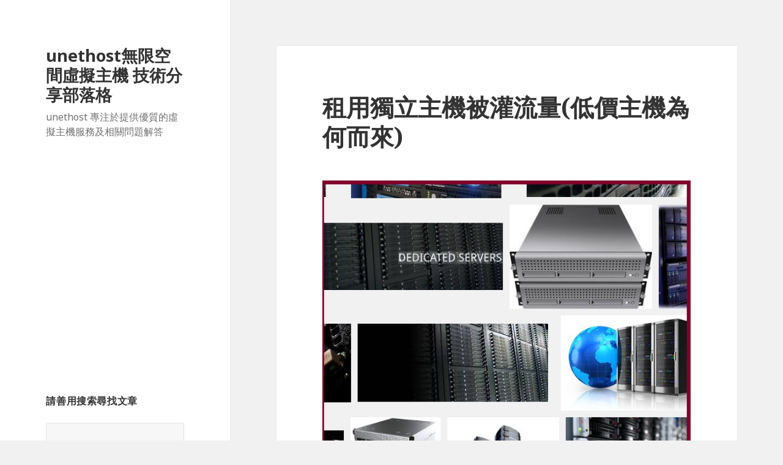

--- FILE ---
content_type: text/html; charset=UTF-8
request_url: https://blog.unethost.com/dedicated_hosting_bandwidth_issue/
body_size: 28556
content:
<!DOCTYPE html>
<html lang="zh-TW" xmlns:og="http://ogp.me/ns#" xmlns:fb="http://ogp.me/ns/fb#" class="no-js">
<head>
	<meta charset="UTF-8">
	<meta name="viewport" content="width=device-width">
	<link rel="profile" href="https://gmpg.org/xfn/11">
	<link rel="pingback" href="https://blog.unethost.com/xmlrpc.php">
	<!--[if lt IE 9]>
	<script src="https://blog.unethost.com/wp-content/themes/twentyfifteen/js/html5.js?ver=3.7.0"></script>
	<![endif]-->
	<script>(function(html){html.className = html.className.replace(/\bno-js\b/,'js')})(document.documentElement);</script>
<title>租用獨立主機被灌流量(低價主機為何而來) &#8211; unethost無限空間虛擬主機 技術分享部落格</title>
<meta name='robots' content='max-image-preview:large' />
<link rel='dns-prefetch' href='//fonts.googleapis.com' />
<link rel='dns-prefetch' href='//s.w.org' />
<link href='https://fonts.gstatic.com' crossorigin rel='preconnect' />
<link rel="alternate" type="application/rss+xml" title="訂閱《unethost無限空間虛擬主機 技術分享部落格》&raquo; 資訊提供" href="https://blog.unethost.com/feed/" />
		<!-- This site uses the Google Analytics by MonsterInsights plugin v8.10.0 - Using Analytics tracking - https://www.monsterinsights.com/ -->
							<script
				src="//www.googletagmanager.com/gtag/js?id=UA-31024889-1"  data-cfasync="false" data-wpfc-render="false" async></script>
			<script data-cfasync="false" data-wpfc-render="false">
				var mi_version = '8.10.0';
				var mi_track_user = true;
				var mi_no_track_reason = '';
				
								var disableStrs = [
															'ga-disable-UA-31024889-1',
									];

				/* Function to detect opted out users */
				function __gtagTrackerIsOptedOut() {
					for (var index = 0; index < disableStrs.length; index++) {
						if (document.cookie.indexOf(disableStrs[index] + '=true') > -1) {
							return true;
						}
					}

					return false;
				}

				/* Disable tracking if the opt-out cookie exists. */
				if (__gtagTrackerIsOptedOut()) {
					for (var index = 0; index < disableStrs.length; index++) {
						window[disableStrs[index]] = true;
					}
				}

				/* Opt-out function */
				function __gtagTrackerOptout() {
					for (var index = 0; index < disableStrs.length; index++) {
						document.cookie = disableStrs[index] + '=true; expires=Thu, 31 Dec 2099 23:59:59 UTC; path=/';
						window[disableStrs[index]] = true;
					}
				}

				if ('undefined' === typeof gaOptout) {
					function gaOptout() {
						__gtagTrackerOptout();
					}
				}
								window.dataLayer = window.dataLayer || [];

				window.MonsterInsightsDualTracker = {
					helpers: {},
					trackers: {},
				};
				if (mi_track_user) {
					function __gtagDataLayer() {
						dataLayer.push(arguments);
					}

					function __gtagTracker(type, name, parameters) {
						if (!parameters) {
							parameters = {};
						}

						if (parameters.send_to) {
							__gtagDataLayer.apply(null, arguments);
							return;
						}

						if (type === 'event') {
							
														parameters.send_to = monsterinsights_frontend.ua;
							__gtagDataLayer(type, name, parameters);
													} else {
							__gtagDataLayer.apply(null, arguments);
						}
					}

					__gtagTracker('js', new Date());
					__gtagTracker('set', {
						'developer_id.dZGIzZG': true,
											});
															__gtagTracker('config', 'UA-31024889-1', {"forceSSL":"true"} );
										window.gtag = __gtagTracker;										(function () {
						/* https://developers.google.com/analytics/devguides/collection/analyticsjs/ */
						/* ga and __gaTracker compatibility shim. */
						var noopfn = function () {
							return null;
						};
						var newtracker = function () {
							return new Tracker();
						};
						var Tracker = function () {
							return null;
						};
						var p = Tracker.prototype;
						p.get = noopfn;
						p.set = noopfn;
						p.send = function () {
							var args = Array.prototype.slice.call(arguments);
							args.unshift('send');
							__gaTracker.apply(null, args);
						};
						var __gaTracker = function () {
							var len = arguments.length;
							if (len === 0) {
								return;
							}
							var f = arguments[len - 1];
							if (typeof f !== 'object' || f === null || typeof f.hitCallback !== 'function') {
								if ('send' === arguments[0]) {
									var hitConverted, hitObject = false, action;
									if ('event' === arguments[1]) {
										if ('undefined' !== typeof arguments[3]) {
											hitObject = {
												'eventAction': arguments[3],
												'eventCategory': arguments[2],
												'eventLabel': arguments[4],
												'value': arguments[5] ? arguments[5] : 1,
											}
										}
									}
									if ('pageview' === arguments[1]) {
										if ('undefined' !== typeof arguments[2]) {
											hitObject = {
												'eventAction': 'page_view',
												'page_path': arguments[2],
											}
										}
									}
									if (typeof arguments[2] === 'object') {
										hitObject = arguments[2];
									}
									if (typeof arguments[5] === 'object') {
										Object.assign(hitObject, arguments[5]);
									}
									if ('undefined' !== typeof arguments[1].hitType) {
										hitObject = arguments[1];
										if ('pageview' === hitObject.hitType) {
											hitObject.eventAction = 'page_view';
										}
									}
									if (hitObject) {
										action = 'timing' === arguments[1].hitType ? 'timing_complete' : hitObject.eventAction;
										hitConverted = mapArgs(hitObject);
										__gtagTracker('event', action, hitConverted);
									}
								}
								return;
							}

							function mapArgs(args) {
								var arg, hit = {};
								var gaMap = {
									'eventCategory': 'event_category',
									'eventAction': 'event_action',
									'eventLabel': 'event_label',
									'eventValue': 'event_value',
									'nonInteraction': 'non_interaction',
									'timingCategory': 'event_category',
									'timingVar': 'name',
									'timingValue': 'value',
									'timingLabel': 'event_label',
									'page': 'page_path',
									'location': 'page_location',
									'title': 'page_title',
								};
								for (arg in args) {
																		if (!(!args.hasOwnProperty(arg) || !gaMap.hasOwnProperty(arg))) {
										hit[gaMap[arg]] = args[arg];
									} else {
										hit[arg] = args[arg];
									}
								}
								return hit;
							}

							try {
								f.hitCallback();
							} catch (ex) {
							}
						};
						__gaTracker.create = newtracker;
						__gaTracker.getByName = newtracker;
						__gaTracker.getAll = function () {
							return [];
						};
						__gaTracker.remove = noopfn;
						__gaTracker.loaded = true;
						window['__gaTracker'] = __gaTracker;
					})();
									} else {
										console.log("");
					(function () {
						function __gtagTracker() {
							return null;
						}

						window['__gtagTracker'] = __gtagTracker;
						window['gtag'] = __gtagTracker;
					})();
									}
			</script>
				<!-- / Google Analytics by MonsterInsights -->
		<script>
window._wpemojiSettings = {"baseUrl":"https:\/\/s.w.org\/images\/core\/emoji\/14.0.0\/72x72\/","ext":".png","svgUrl":"https:\/\/s.w.org\/images\/core\/emoji\/14.0.0\/svg\/","svgExt":".svg","source":{"concatemoji":"https:\/\/blog.unethost.com\/wp-includes\/js\/wp-emoji-release.min.js?ver=6.0.11"}};
/*! This file is auto-generated */
!function(e,a,t){var n,r,o,i=a.createElement("canvas"),p=i.getContext&&i.getContext("2d");function s(e,t){var a=String.fromCharCode,e=(p.clearRect(0,0,i.width,i.height),p.fillText(a.apply(this,e),0,0),i.toDataURL());return p.clearRect(0,0,i.width,i.height),p.fillText(a.apply(this,t),0,0),e===i.toDataURL()}function c(e){var t=a.createElement("script");t.src=e,t.defer=t.type="text/javascript",a.getElementsByTagName("head")[0].appendChild(t)}for(o=Array("flag","emoji"),t.supports={everything:!0,everythingExceptFlag:!0},r=0;r<o.length;r++)t.supports[o[r]]=function(e){if(!p||!p.fillText)return!1;switch(p.textBaseline="top",p.font="600 32px Arial",e){case"flag":return s([127987,65039,8205,9895,65039],[127987,65039,8203,9895,65039])?!1:!s([55356,56826,55356,56819],[55356,56826,8203,55356,56819])&&!s([55356,57332,56128,56423,56128,56418,56128,56421,56128,56430,56128,56423,56128,56447],[55356,57332,8203,56128,56423,8203,56128,56418,8203,56128,56421,8203,56128,56430,8203,56128,56423,8203,56128,56447]);case"emoji":return!s([129777,127995,8205,129778,127999],[129777,127995,8203,129778,127999])}return!1}(o[r]),t.supports.everything=t.supports.everything&&t.supports[o[r]],"flag"!==o[r]&&(t.supports.everythingExceptFlag=t.supports.everythingExceptFlag&&t.supports[o[r]]);t.supports.everythingExceptFlag=t.supports.everythingExceptFlag&&!t.supports.flag,t.DOMReady=!1,t.readyCallback=function(){t.DOMReady=!0},t.supports.everything||(n=function(){t.readyCallback()},a.addEventListener?(a.addEventListener("DOMContentLoaded",n,!1),e.addEventListener("load",n,!1)):(e.attachEvent("onload",n),a.attachEvent("onreadystatechange",function(){"complete"===a.readyState&&t.readyCallback()})),(e=t.source||{}).concatemoji?c(e.concatemoji):e.wpemoji&&e.twemoji&&(c(e.twemoji),c(e.wpemoji)))}(window,document,window._wpemojiSettings);
</script>
<style>
img.wp-smiley,
img.emoji {
	display: inline !important;
	border: none !important;
	box-shadow: none !important;
	height: 1em !important;
	width: 1em !important;
	margin: 0 0.07em !important;
	vertical-align: -0.1em !important;
	background: none !important;
	padding: 0 !important;
}
</style>
	<link rel='stylesheet' id='wp-block-library-css'  href='https://blog.unethost.com/wp-includes/css/dist/block-library/style.min.css?ver=6.0.11' media='all' />
<style id='wp-block-library-theme-inline-css'>
.wp-block-audio figcaption{color:#555;font-size:13px;text-align:center}.is-dark-theme .wp-block-audio figcaption{color:hsla(0,0%,100%,.65)}.wp-block-code{border:1px solid #ccc;border-radius:4px;font-family:Menlo,Consolas,monaco,monospace;padding:.8em 1em}.wp-block-embed figcaption{color:#555;font-size:13px;text-align:center}.is-dark-theme .wp-block-embed figcaption{color:hsla(0,0%,100%,.65)}.blocks-gallery-caption{color:#555;font-size:13px;text-align:center}.is-dark-theme .blocks-gallery-caption{color:hsla(0,0%,100%,.65)}.wp-block-image figcaption{color:#555;font-size:13px;text-align:center}.is-dark-theme .wp-block-image figcaption{color:hsla(0,0%,100%,.65)}.wp-block-pullquote{border-top:4px solid;border-bottom:4px solid;margin-bottom:1.75em;color:currentColor}.wp-block-pullquote__citation,.wp-block-pullquote cite,.wp-block-pullquote footer{color:currentColor;text-transform:uppercase;font-size:.8125em;font-style:normal}.wp-block-quote{border-left:.25em solid;margin:0 0 1.75em;padding-left:1em}.wp-block-quote cite,.wp-block-quote footer{color:currentColor;font-size:.8125em;position:relative;font-style:normal}.wp-block-quote.has-text-align-right{border-left:none;border-right:.25em solid;padding-left:0;padding-right:1em}.wp-block-quote.has-text-align-center{border:none;padding-left:0}.wp-block-quote.is-large,.wp-block-quote.is-style-large,.wp-block-quote.is-style-plain{border:none}.wp-block-search .wp-block-search__label{font-weight:700}:where(.wp-block-group.has-background){padding:1.25em 2.375em}.wp-block-separator.has-css-opacity{opacity:.4}.wp-block-separator{border:none;border-bottom:2px solid;margin-left:auto;margin-right:auto}.wp-block-separator.has-alpha-channel-opacity{opacity:1}.wp-block-separator:not(.is-style-wide):not(.is-style-dots){width:100px}.wp-block-separator.has-background:not(.is-style-dots){border-bottom:none;height:1px}.wp-block-separator.has-background:not(.is-style-wide):not(.is-style-dots){height:2px}.wp-block-table thead{border-bottom:3px solid}.wp-block-table tfoot{border-top:3px solid}.wp-block-table td,.wp-block-table th{padding:.5em;border:1px solid;word-break:normal}.wp-block-table figcaption{color:#555;font-size:13px;text-align:center}.is-dark-theme .wp-block-table figcaption{color:hsla(0,0%,100%,.65)}.wp-block-video figcaption{color:#555;font-size:13px;text-align:center}.is-dark-theme .wp-block-video figcaption{color:hsla(0,0%,100%,.65)}.wp-block-template-part.has-background{padding:1.25em 2.375em;margin-top:0;margin-bottom:0}
</style>
<style id='global-styles-inline-css'>
body{--wp--preset--color--black: #000000;--wp--preset--color--cyan-bluish-gray: #abb8c3;--wp--preset--color--white: #fff;--wp--preset--color--pale-pink: #f78da7;--wp--preset--color--vivid-red: #cf2e2e;--wp--preset--color--luminous-vivid-orange: #ff6900;--wp--preset--color--luminous-vivid-amber: #fcb900;--wp--preset--color--light-green-cyan: #7bdcb5;--wp--preset--color--vivid-green-cyan: #00d084;--wp--preset--color--pale-cyan-blue: #8ed1fc;--wp--preset--color--vivid-cyan-blue: #0693e3;--wp--preset--color--vivid-purple: #9b51e0;--wp--preset--color--dark-gray: #111;--wp--preset--color--light-gray: #f1f1f1;--wp--preset--color--yellow: #f4ca16;--wp--preset--color--dark-brown: #352712;--wp--preset--color--medium-pink: #e53b51;--wp--preset--color--light-pink: #ffe5d1;--wp--preset--color--dark-purple: #2e2256;--wp--preset--color--purple: #674970;--wp--preset--color--blue-gray: #22313f;--wp--preset--color--bright-blue: #55c3dc;--wp--preset--color--light-blue: #e9f2f9;--wp--preset--gradient--vivid-cyan-blue-to-vivid-purple: linear-gradient(135deg,rgba(6,147,227,1) 0%,rgb(155,81,224) 100%);--wp--preset--gradient--light-green-cyan-to-vivid-green-cyan: linear-gradient(135deg,rgb(122,220,180) 0%,rgb(0,208,130) 100%);--wp--preset--gradient--luminous-vivid-amber-to-luminous-vivid-orange: linear-gradient(135deg,rgba(252,185,0,1) 0%,rgba(255,105,0,1) 100%);--wp--preset--gradient--luminous-vivid-orange-to-vivid-red: linear-gradient(135deg,rgba(255,105,0,1) 0%,rgb(207,46,46) 100%);--wp--preset--gradient--very-light-gray-to-cyan-bluish-gray: linear-gradient(135deg,rgb(238,238,238) 0%,rgb(169,184,195) 100%);--wp--preset--gradient--cool-to-warm-spectrum: linear-gradient(135deg,rgb(74,234,220) 0%,rgb(151,120,209) 20%,rgb(207,42,186) 40%,rgb(238,44,130) 60%,rgb(251,105,98) 80%,rgb(254,248,76) 100%);--wp--preset--gradient--blush-light-purple: linear-gradient(135deg,rgb(255,206,236) 0%,rgb(152,150,240) 100%);--wp--preset--gradient--blush-bordeaux: linear-gradient(135deg,rgb(254,205,165) 0%,rgb(254,45,45) 50%,rgb(107,0,62) 100%);--wp--preset--gradient--luminous-dusk: linear-gradient(135deg,rgb(255,203,112) 0%,rgb(199,81,192) 50%,rgb(65,88,208) 100%);--wp--preset--gradient--pale-ocean: linear-gradient(135deg,rgb(255,245,203) 0%,rgb(182,227,212) 50%,rgb(51,167,181) 100%);--wp--preset--gradient--electric-grass: linear-gradient(135deg,rgb(202,248,128) 0%,rgb(113,206,126) 100%);--wp--preset--gradient--midnight: linear-gradient(135deg,rgb(2,3,129) 0%,rgb(40,116,252) 100%);--wp--preset--gradient--dark-gray-gradient-gradient: linear-gradient(90deg, rgba(17,17,17,1) 0%, rgba(42,42,42,1) 100%);--wp--preset--gradient--light-gray-gradient: linear-gradient(90deg, rgba(241,241,241,1) 0%, rgba(215,215,215,1) 100%);--wp--preset--gradient--white-gradient: linear-gradient(90deg, rgba(255,255,255,1) 0%, rgba(230,230,230,1) 100%);--wp--preset--gradient--yellow-gradient: linear-gradient(90deg, rgba(244,202,22,1) 0%, rgba(205,168,10,1) 100%);--wp--preset--gradient--dark-brown-gradient: linear-gradient(90deg, rgba(53,39,18,1) 0%, rgba(91,67,31,1) 100%);--wp--preset--gradient--medium-pink-gradient: linear-gradient(90deg, rgba(229,59,81,1) 0%, rgba(209,28,51,1) 100%);--wp--preset--gradient--light-pink-gradient: linear-gradient(90deg, rgba(255,229,209,1) 0%, rgba(255,200,158,1) 100%);--wp--preset--gradient--dark-purple-gradient: linear-gradient(90deg, rgba(46,34,86,1) 0%, rgba(66,48,123,1) 100%);--wp--preset--gradient--purple-gradient: linear-gradient(90deg, rgba(103,73,112,1) 0%, rgba(131,93,143,1) 100%);--wp--preset--gradient--blue-gray-gradient: linear-gradient(90deg, rgba(34,49,63,1) 0%, rgba(52,75,96,1) 100%);--wp--preset--gradient--bright-blue-gradient: linear-gradient(90deg, rgba(85,195,220,1) 0%, rgba(43,180,211,1) 100%);--wp--preset--gradient--light-blue-gradient: linear-gradient(90deg, rgba(233,242,249,1) 0%, rgba(193,218,238,1) 100%);--wp--preset--duotone--dark-grayscale: url('#wp-duotone-dark-grayscale');--wp--preset--duotone--grayscale: url('#wp-duotone-grayscale');--wp--preset--duotone--purple-yellow: url('#wp-duotone-purple-yellow');--wp--preset--duotone--blue-red: url('#wp-duotone-blue-red');--wp--preset--duotone--midnight: url('#wp-duotone-midnight');--wp--preset--duotone--magenta-yellow: url('#wp-duotone-magenta-yellow');--wp--preset--duotone--purple-green: url('#wp-duotone-purple-green');--wp--preset--duotone--blue-orange: url('#wp-duotone-blue-orange');--wp--preset--font-size--small: 13px;--wp--preset--font-size--medium: 20px;--wp--preset--font-size--large: 36px;--wp--preset--font-size--x-large: 42px;}.has-black-color{color: var(--wp--preset--color--black) !important;}.has-cyan-bluish-gray-color{color: var(--wp--preset--color--cyan-bluish-gray) !important;}.has-white-color{color: var(--wp--preset--color--white) !important;}.has-pale-pink-color{color: var(--wp--preset--color--pale-pink) !important;}.has-vivid-red-color{color: var(--wp--preset--color--vivid-red) !important;}.has-luminous-vivid-orange-color{color: var(--wp--preset--color--luminous-vivid-orange) !important;}.has-luminous-vivid-amber-color{color: var(--wp--preset--color--luminous-vivid-amber) !important;}.has-light-green-cyan-color{color: var(--wp--preset--color--light-green-cyan) !important;}.has-vivid-green-cyan-color{color: var(--wp--preset--color--vivid-green-cyan) !important;}.has-pale-cyan-blue-color{color: var(--wp--preset--color--pale-cyan-blue) !important;}.has-vivid-cyan-blue-color{color: var(--wp--preset--color--vivid-cyan-blue) !important;}.has-vivid-purple-color{color: var(--wp--preset--color--vivid-purple) !important;}.has-black-background-color{background-color: var(--wp--preset--color--black) !important;}.has-cyan-bluish-gray-background-color{background-color: var(--wp--preset--color--cyan-bluish-gray) !important;}.has-white-background-color{background-color: var(--wp--preset--color--white) !important;}.has-pale-pink-background-color{background-color: var(--wp--preset--color--pale-pink) !important;}.has-vivid-red-background-color{background-color: var(--wp--preset--color--vivid-red) !important;}.has-luminous-vivid-orange-background-color{background-color: var(--wp--preset--color--luminous-vivid-orange) !important;}.has-luminous-vivid-amber-background-color{background-color: var(--wp--preset--color--luminous-vivid-amber) !important;}.has-light-green-cyan-background-color{background-color: var(--wp--preset--color--light-green-cyan) !important;}.has-vivid-green-cyan-background-color{background-color: var(--wp--preset--color--vivid-green-cyan) !important;}.has-pale-cyan-blue-background-color{background-color: var(--wp--preset--color--pale-cyan-blue) !important;}.has-vivid-cyan-blue-background-color{background-color: var(--wp--preset--color--vivid-cyan-blue) !important;}.has-vivid-purple-background-color{background-color: var(--wp--preset--color--vivid-purple) !important;}.has-black-border-color{border-color: var(--wp--preset--color--black) !important;}.has-cyan-bluish-gray-border-color{border-color: var(--wp--preset--color--cyan-bluish-gray) !important;}.has-white-border-color{border-color: var(--wp--preset--color--white) !important;}.has-pale-pink-border-color{border-color: var(--wp--preset--color--pale-pink) !important;}.has-vivid-red-border-color{border-color: var(--wp--preset--color--vivid-red) !important;}.has-luminous-vivid-orange-border-color{border-color: var(--wp--preset--color--luminous-vivid-orange) !important;}.has-luminous-vivid-amber-border-color{border-color: var(--wp--preset--color--luminous-vivid-amber) !important;}.has-light-green-cyan-border-color{border-color: var(--wp--preset--color--light-green-cyan) !important;}.has-vivid-green-cyan-border-color{border-color: var(--wp--preset--color--vivid-green-cyan) !important;}.has-pale-cyan-blue-border-color{border-color: var(--wp--preset--color--pale-cyan-blue) !important;}.has-vivid-cyan-blue-border-color{border-color: var(--wp--preset--color--vivid-cyan-blue) !important;}.has-vivid-purple-border-color{border-color: var(--wp--preset--color--vivid-purple) !important;}.has-vivid-cyan-blue-to-vivid-purple-gradient-background{background: var(--wp--preset--gradient--vivid-cyan-blue-to-vivid-purple) !important;}.has-light-green-cyan-to-vivid-green-cyan-gradient-background{background: var(--wp--preset--gradient--light-green-cyan-to-vivid-green-cyan) !important;}.has-luminous-vivid-amber-to-luminous-vivid-orange-gradient-background{background: var(--wp--preset--gradient--luminous-vivid-amber-to-luminous-vivid-orange) !important;}.has-luminous-vivid-orange-to-vivid-red-gradient-background{background: var(--wp--preset--gradient--luminous-vivid-orange-to-vivid-red) !important;}.has-very-light-gray-to-cyan-bluish-gray-gradient-background{background: var(--wp--preset--gradient--very-light-gray-to-cyan-bluish-gray) !important;}.has-cool-to-warm-spectrum-gradient-background{background: var(--wp--preset--gradient--cool-to-warm-spectrum) !important;}.has-blush-light-purple-gradient-background{background: var(--wp--preset--gradient--blush-light-purple) !important;}.has-blush-bordeaux-gradient-background{background: var(--wp--preset--gradient--blush-bordeaux) !important;}.has-luminous-dusk-gradient-background{background: var(--wp--preset--gradient--luminous-dusk) !important;}.has-pale-ocean-gradient-background{background: var(--wp--preset--gradient--pale-ocean) !important;}.has-electric-grass-gradient-background{background: var(--wp--preset--gradient--electric-grass) !important;}.has-midnight-gradient-background{background: var(--wp--preset--gradient--midnight) !important;}.has-small-font-size{font-size: var(--wp--preset--font-size--small) !important;}.has-medium-font-size{font-size: var(--wp--preset--font-size--medium) !important;}.has-large-font-size{font-size: var(--wp--preset--font-size--large) !important;}.has-x-large-font-size{font-size: var(--wp--preset--font-size--x-large) !important;}
</style>
<link rel='stylesheet' id='wp-email-css'  href='https://blog.unethost.com/wp-content/plugins/wp-email/email-css.css?ver=2.69.0' media='all' />
<link rel='stylesheet' id='twentyfifteen-fonts-css'  href='https://fonts.googleapis.com/css?family=Noto+Sans%3A400italic%2C700italic%2C400%2C700%7CNoto+Serif%3A400italic%2C700italic%2C400%2C700%7CInconsolata%3A400%2C700&#038;subset=latin%2Clatin-ext&#038;display=fallback' media='all' />
<link rel='stylesheet' id='genericons-css'  href='https://blog.unethost.com/wp-content/themes/twentyfifteen/genericons/genericons.css?ver=20201208' media='all' />
<link rel='stylesheet' id='twentyfifteen-style-css'  href='https://blog.unethost.com/wp-content/themes/twentyfifteen/style.css?ver=20201208' media='all' />
<link rel='stylesheet' id='twentyfifteen-block-style-css'  href='https://blog.unethost.com/wp-content/themes/twentyfifteen/css/blocks.css?ver=20220524' media='all' />
<!--[if lt IE 9]>
<link rel='stylesheet' id='twentyfifteen-ie-css'  href='https://blog.unethost.com/wp-content/themes/twentyfifteen/css/ie.css?ver=20170916' media='all' />
<![endif]-->
<!--[if lt IE 8]>
<link rel='stylesheet' id='twentyfifteen-ie7-css'  href='https://blog.unethost.com/wp-content/themes/twentyfifteen/css/ie7.css?ver=20141210' media='all' />
<![endif]-->
<script src='https://blog.unethost.com/wp-content/plugins/google-analytics-for-wordpress/assets/js/frontend-gtag.min.js?ver=8.10.0' id='monsterinsights-frontend-script-js'></script>
<script data-cfasync="false" data-wpfc-render="false" id='monsterinsights-frontend-script-js-extra'>var monsterinsights_frontend = {"js_events_tracking":"true","download_extensions":"doc,pdf,ppt,zip,xls,docx,pptx,xlsx","inbound_paths":"[]","home_url":"https:\/\/blog.unethost.com","hash_tracking":"false","ua":"UA-31024889-1","v4_id":""};</script>
<script src='https://blog.unethost.com/wp-includes/js/jquery/jquery.min.js?ver=3.6.0' id='jquery-core-js'></script>
<script src='https://blog.unethost.com/wp-includes/js/jquery/jquery-migrate.min.js?ver=3.3.2' id='jquery-migrate-js'></script>
<link rel="https://api.w.org/" href="https://blog.unethost.com/wp-json/" /><link rel="alternate" type="application/json" href="https://blog.unethost.com/wp-json/wp/v2/posts/3443" /><link rel="EditURI" type="application/rsd+xml" title="RSD" href="https://blog.unethost.com/xmlrpc.php?rsd" />
<link rel="wlwmanifest" type="application/wlwmanifest+xml" href="https://blog.unethost.com/wp-includes/wlwmanifest.xml" /> 
<meta name="generator" content="WordPress 6.0.11" />
<link rel="canonical" href="https://blog.unethost.com/dedicated_hosting_bandwidth_issue/" />
<link rel='shortlink' href='https://blog.unethost.com/?p=3443' />
<link rel="alternate" type="application/json+oembed" href="https://blog.unethost.com/wp-json/oembed/1.0/embed?url=https%3A%2F%2Fblog.unethost.com%2Fdedicated_hosting_bandwidth_issue%2F" />
<link rel="alternate" type="text/xml+oembed" href="https://blog.unethost.com/wp-json/oembed/1.0/embed?url=https%3A%2F%2Fblog.unethost.com%2Fdedicated_hosting_bandwidth_issue%2F&#038;format=xml" />

<!-- START - Open Graph and Twitter Card Tags 3.2.0 -->
 <!-- Facebook Open Graph -->
  <meta property="og:locale" content="zh_TW"/>
  <meta property="og:site_name" content="unethost無限空間虛擬主機 技術分享部落格"/>
  <meta property="og:title" content="租用獨立主機被灌流量(低價主機為何而來)"/>
  <meta property="og:url" content="https://blog.unethost.com/dedicated_hosting_bandwidth_issue/"/>
  <meta property="og:type" content="article"/>
  <meta property="og:description" content="本篇是同業的八掛，因為敏感所以不能將公司PO出來。

這幾天我們有一位新用戶(經舊客戶介紹來的)，
剛剛才租用了國外獨立主機，被灌了流量，被要求追加費用......



&lt;發生源由&gt;
因該主機的起租價格非常便宜，扣掉cpanel控制台後，
價格和我們價差約有10~15%。

這位站長因為網站擴充需求(資料分流)，
找了國外知名的主機供應商，租用後也很快拿到主機資料，
server管理資料到手後，因為還需要作調整，一時之間太忙錄，
先擺著(因為便宜，擺的起幾天不用)，結果不到兩天，
就收到該主機商，要關閉主機的通知，因為主機流量使用超過，
並傳了流量"/>
  <meta property="article:published_time" content="2016-05-23T16:09:53+08:00"/>
  <meta property="article:modified_time" content="2016-05-23T16:17:05+08:00" />
  <meta property="og:updated_time" content="2016-05-23T16:17:05+08:00" />
  <meta property="article:section" content="無限空間虛擬主機-專屬教學"/>
  <meta property="article:section" content="精選客戶服務內容"/>
  <meta property="article:section" content="若是人客的要求"/>
 <!-- Google+ / Schema.org -->
  <meta itemprop="name" content="租用獨立主機被灌流量(低價主機為何而來)"/>
  <meta itemprop="headline" content="租用獨立主機被灌流量(低價主機為何而來)"/>
  <meta itemprop="description" content="本篇是同業的八掛，因為敏感所以不能將公司PO出來。

這幾天我們有一位新用戶(經舊客戶介紹來的)，
剛剛才租用了國外獨立主機，被灌了流量，被要求追加費用......



&lt;發生源由&gt;
因該主機的起租價格非常便宜，扣掉cpanel控制台後，
價格和我們價差約有10~15%。

這位站長因為網站擴充需求(資料分流)，
找了國外知名的主機供應商，租用後也很快拿到主機資料，
server管理資料到手後，因為還需要作調整，一時之間太忙錄，
先擺著(因為便宜，擺的起幾天不用)，結果不到兩天，
就收到該主機商，要關閉主機的通知，因為主機流量使用超過，
並傳了流量"/>
  <meta itemprop="datePublished" content="2016-05-23"/>
  <meta itemprop="dateModified" content="2016-05-23T16:17:05+08:00" />
  <meta itemprop="author" content="admin"/>
  <!--<meta itemprop="publisher" content="unethost無限空間虛擬主機 技術分享部落格"/>--> <!-- To solve: The attribute publisher.itemtype has an invalid value -->
 <!-- Twitter Cards -->
  <meta name="twitter:title" content="租用獨立主機被灌流量(低價主機為何而來)"/>
  <meta name="twitter:url" content="https://blog.unethost.com/dedicated_hosting_bandwidth_issue/"/>
  <meta name="twitter:description" content="本篇是同業的八掛，因為敏感所以不能將公司PO出來。

這幾天我們有一位新用戶(經舊客戶介紹來的)，
剛剛才租用了國外獨立主機，被灌了流量，被要求追加費用......



&lt;發生源由&gt;
因該主機的起租價格非常便宜，扣掉cpanel控制台後，
價格和我們價差約有10~15%。

這位站長因為網站擴充需求(資料分流)，
找了國外知名的主機供應商，租用後也很快拿到主機資料，
server管理資料到手後，因為還需要作調整，一時之間太忙錄，
先擺著(因為便宜，擺的起幾天不用)，結果不到兩天，
就收到該主機商，要關閉主機的通知，因為主機流量使用超過，
並傳了流量"/>
  <meta name="twitter:card" content="summary_large_image"/>
 <!-- SEO -->
 <!-- Misc. tags -->
 <!-- is_singular -->
<!-- END - Open Graph and Twitter Card Tags 3.2.0 -->
	
<meta data-pso-pv="1.2.1" data-pso-pt="singlePost" data-pso-th="70ba530f5712f680f39aa4c7180418c5"><script async src="//pagead2.googlesyndication.com/pagead/js/adsbygoogle.js"></script><script pagespeed_no_defer="" data-pso-version="20170403_083938">window.dynamicgoogletags={config:[]};dynamicgoogletags.config=["ca-pub-9247031184169755",[[[["HEADER",0,null,[]],["10px","60px",1],3,[0],"2213481063",0,null,null,5],[["DIV",null,"fb-root",[]],["10px","10px",1],3,[0],"3690214267",0,null,null,9],[["ARTICLE",0,null,[],-1],["10px","24px",0],3,[0],"5166947469",0,null,null,9]]],[[[[null,[[20,20]],null,34,1,1]],[[["BODY",0,null,[]],["10px","10px",1],1,[4],null,0,null,null,2],[["BODY",0,null,[]],["10px","10px",1],2,[5],null,0,null,null,2],[["HEADER",0,null,[]],["10px","10px",1],3,[2],null,0,null,null,5],[["DIV",null,"primary",[]],["10px","10px",1],3,[5],null,0,null,null,5],[["NAV",0,null,[]],["10px","10px",1],0,[3],null,0,null,null,7],[["DIV",null,null,["nav-previous"]],["10px","10px",1],0,[3],null,0,null,null,9],[["DIV",null,null,["site-info"]],["10px","10px",1],0,[5],null,0,null,null,5],[["DIV",null,null,["site-info"]],["10px","10px",1],3,[5],null,0,null,null,5],[["ARTICLE",0,null,[],1],["10px","24px",0],0,[0],null,0,null,null,9],[["ARTICLE",0,null,[],2],["10px","24px",0],0,[0],null,0,null,null,9],[["ARTICLE",0,null,[],-1],["10px","24px",0],3,[0],null,0,null,null,9],[["HEADER",0,null,[]],["10px","10px",1],2,[2],null,0,null,null,5],[["ARTICLE",0,null,[],3],["10px","10px",0],0,[0],null,0]],["3035199068","4511932261","5988665460","7465398663","8942131865"],["ARTICLE",null,null,[]],"20170214_040801"]],"WordPressSinglePost","4424533868",null,0.01,null,[null,1494923035775],0.01,0,null,null,"http://blog.unethost.com"];(function(){var h=this,aa=function(a){var b=typeof a;if("object"==b)if(a){if(a instanceof Array)return"array";if(a instanceof Object)return b;var c=Object.prototype.toString.call(a);if("[object Window]"==c)return"object";if("[object Array]"==c||"number"==typeof a.length&&"undefined"!=typeof a.splice&&"undefined"!=typeof a.propertyIsEnumerable&&!a.propertyIsEnumerable("splice"))return"array";if("[object Function]"==c||"undefined"!=typeof a.call&&"undefined"!=typeof a.propertyIsEnumerable&&!a.propertyIsEnumerable("call"))return"function"}else return"null";
else if("function"==b&&"undefined"==typeof a.call)return"object";return b},p=function(a){return"number"==typeof a},ba=function(a,b){var c=Array.prototype.slice.call(arguments,1);return function(){var b=c.slice();b.push.apply(b,arguments);return a.apply(this,b)}},r=function(a,b){function c(){}c.prototype=b.prototype;a.Ra=b.prototype;a.prototype=new c;a.prototype.constructor=a;a.Ta=function(a,c,f){for(var d=Array(arguments.length-2),e=2;e<arguments.length;e++)d[e-2]=arguments[e];return b.prototype[c].apply(a,
d)}};var ca=String.prototype.trim?function(a){return a.trim()}:function(a){return a.replace(/^[\s\xa0]+|[\s\xa0]+$/g,"")},da=function(a,b){return a<b?-1:a>b?1:0},ea=function(a){return String(a).replace(/\-([a-z])/g,function(a,c){return c.toUpperCase()})};var fa=Array.prototype.forEach?function(a,b,c){Array.prototype.forEach.call(a,b,c)}:function(a,b,c){for(var d=a.length,e="string"==typeof a?a.split(""):a,f=0;f<d;f++)f in e&&b.call(c,e[f],f,a)};var ga=function(a){ga[" "](a);return a};ga[" "]=function(){};var ia=function(a,b){var c=ha;Object.prototype.hasOwnProperty.call(c,a)||(c[a]=b(a))};var t;a:{var ja=h.navigator;if(ja){var ka=ja.userAgent;if(ka){t=ka;break a}}t=""}var v=function(a){return-1!=t.indexOf(a)};var la=v("Opera"),w=v("Trident")||v("MSIE"),ma=v("Edge"),na=v("Gecko")&&!(-1!=t.toLowerCase().indexOf("webkit")&&!v("Edge"))&&!(v("Trident")||v("MSIE"))&&!v("Edge"),oa=-1!=t.toLowerCase().indexOf("webkit")&&!v("Edge"),pa=function(){var a=h.document;return a?a.documentMode:void 0},qa;
a:{var ra="",sa=function(){var a=t;if(na)return/rv\:([^\);]+)(\)|;)/.exec(a);if(ma)return/Edge\/([\d\.]+)/.exec(a);if(w)return/\b(?:MSIE|rv)[: ]([^\);]+)(\)|;)/.exec(a);if(oa)return/WebKit\/(\S+)/.exec(a);if(la)return/(?:Version)[ \/]?(\S+)/.exec(a)}();sa&&(ra=sa?sa[1]:"");if(w){var ta=pa();if(null!=ta&&ta>parseFloat(ra)){qa=String(ta);break a}}qa=ra}
var ua=qa,ha={},va=function(a){ia(a,function(){for(var b=0,c=ca(String(ua)).split("."),d=ca(String(a)).split("."),e=Math.max(c.length,d.length),f=0;0==b&&f<e;f++){var g=c[f]||"",k=d[f]||"";do{g=/(\d*)(\D*)(.*)/.exec(g)||["","","",""];k=/(\d*)(\D*)(.*)/.exec(k)||["","","",""];if(0==g[0].length&&0==k[0].length)break;b=da(0==g[1].length?0:parseInt(g[1],10),0==k[1].length?0:parseInt(k[1],10))||da(0==g[2].length,0==k[2].length)||da(g[2],k[2]);g=g[3];k=k[3]}while(0==b)}return 0<=b})},wa;var xa=h.document;
wa=xa&&w?pa()||("CSS1Compat"==xa.compatMode?parseInt(ua,10):5):void 0;var x=function(){},ya="function"==typeof Uint8Array,z=function(a,b,c){a.a=null;b||(b=[]);a.Va=void 0;a.M=-1;a.l=b;a:{if(a.l.length){b=a.l.length-1;var d=a.l[b];if(d&&"object"==typeof d&&"array"!=aa(d)&&!(ya&&d instanceof Uint8Array)){a.R=b-a.M;a.G=d;break a}}a.R=Number.MAX_VALUE}a.Ua={};if(c)for(b=0;b<c.length;b++)d=c[b],d<a.R?(d+=a.M,a.l[d]=a.l[d]||y):a.G[d]=a.G[d]||y},y=[],A=function(a,b){if(b<a.R){b+=a.M;var c=a.l[b];return c===y?a.l[b]=[]:c}c=a.G[b];return c===y?a.G[b]=[]:c},Aa=function(a){a=
A(za,a);return null==a?a:+a},B=function(a,b,c){b<a.R?a.l[b+a.M]=c:a.G[b]=c},C=function(a,b,c){a.a||(a.a={});if(!a.a[c]){var d=A(a,c);d&&(a.a[c]=new b(d))}return a.a[c]},D=function(a,b,c){a.a||(a.a={});if(!a.a[c]){for(var d=A(a,c),e=[],f=0;f<d.length;f++)e[f]=new b(d[f]);a.a[c]=e}b=a.a[c];b==y&&(b=a.a[c]=[]);return b},Ba=function(a,b,c){a.a||(a.a={});c=c||[];for(var d=[],e=0;e<c.length;e++)d[e]=E(c[e]);a.a[b]=c;B(a,b,d)},Ca=function(a){if(a.a)for(var b in a.a){var c=a.a[b];if("array"==aa(c))for(var d=
0;d<c.length;d++)c[d]&&E(c[d]);else c&&E(c)}},E=function(a){Ca(a);return a.l};x.prototype.toString=function(){Ca(this);return this.l.toString()};var Da=function(a){var b;if("array"==aa(a)){for(var c=Array(a.length),d=0;d<a.length;d++)null!=(b=a[d])&&(c[d]="object"==typeof b?Da(b):b);return c}if(ya&&a instanceof Uint8Array)return new Uint8Array(a);c={};for(d in a)null!=(b=a[d])&&(c[d]="object"==typeof b?Da(b):b);return c};var Ea=function(a,b){this.events=[];this.Ga=b||h;var c=null;b&&(b.google_js_reporting_queue=b.google_js_reporting_queue||[],this.events=b.google_js_reporting_queue,c=b.google_measure_js_timing);this.ia=null!=c?c:Math.random()<a};Ea.prototype.disable=function(){fa(this.events,this.ya,this);this.events.length=0;this.ia=!1};Ea.prototype.ya=function(a){var b=this.Ga.performance;a&&b&&b.clearMarks&&(b.clearMarks("goog_"+a.uniqueId+"_start"),b.clearMarks("goog_"+a.uniqueId+"_end"))};var Fa=function(){var a=!1;try{var b=Object.defineProperty({},"passive",{get:function(){a=!0}});h.addEventListener("test",null,b)}catch(c){}return a}();var Ha=function(){var a=Ga;try{var b;if(b=!!a&&null!=a.location.href)a:{try{ga(a.foo);b=!0;break a}catch(c){}b=!1}return b}catch(c){return!1}},Ia=function(a,b){for(var c in a)Object.prototype.hasOwnProperty.call(a,c)&&b.call(void 0,a[c],c,a)};var Ja=function(a,b,c,d,e){this.la=c||4E3;this.H=a||"&";this.wa=b||",$";this.T=void 0!==d?d:"trn";this.Sa=e||null;this.va=!1;this.V={};this.Ja=0;this.L=[]},Ma=function(a,b,c,d){b=b+"//"+c+d;var e=Ka(a)-d.length-0;if(0>e)return"";a.L.sort(function(a,b){return a-b});d=null;c="";for(var f=0;f<a.L.length;f++)for(var g=a.L[f],k=a.V[g],m=0;m<k.length;m++){if(!e){d=null==d?g:d;break}var l=La(k[m],a.H,a.wa);if(l){l=c+l;if(e>=l.length){e-=l.length;b+=l;c=a.H;break}else a.va&&(c=e,l[c-1]==a.H&&--c,b+=l.substr(0,
c),c=a.H,e=0);d=null==d?g:d}}f="";a.T&&null!=d&&(f=c+a.T+"="+(a.Sa||d));return b+f+""},Ka=function(a){if(!a.T)return a.la;var b=1,c;for(c in a.V)b=c.length>b?c.length:b;return a.la-a.T.length-b-a.H.length-1},La=function(a,b,c,d,e){var f=[];Ia(a,function(a,k){(a=Na(a,b,c,d,e))&&f.push(k+"="+a)});return f.join(b)},Na=function(a,b,c,d,e){if(null==a)return"";b=b||"&";c=c||",$";"string"==typeof c&&(c=c.split(""));if(a instanceof Array){if(d=d||0,d<c.length){for(var f=[],g=0;g<a.length;g++)f.push(Na(a[g],
b,c,d+1,e));return f.join(c[d])}}else if("object"==typeof a)return e=e||0,2>e?encodeURIComponent(La(a,b,c,d,e+1)):"...";return encodeURIComponent(String(a))};var Ra=function(a,b,c,d){var e=Pa;if((c?e.Pa:Math.random())<(d||e.za))try{var f;b instanceof Ja?f=b:(f=new Ja,Ia(b,function(a,b){var c=f,d=c.Ja++,e={};e[b]=a;a=[e];c.L.push(d);c.V[d]=a}));var g=Ma(f,e.Ma,e.Ba,e.La+a+"&");g&&Qa(g)}catch(k){}},Qa=function(a){h.google_image_requests||(h.google_image_requests=[]);var b=h.document.createElement("img");b.src=a;h.google_image_requests.push(b)};var Sa;if(!(Sa=!na&&!w)){var Ta;if(Ta=w)Ta=9<=Number(wa);Sa=Ta}Sa||na&&va("1.9.1");w&&va("9");var F=function(a,b,c,d){this.top=a;this.right=b;this.bottom=c;this.left=d};F.prototype.floor=function(){this.top=Math.floor(this.top);this.right=Math.floor(this.right);this.bottom=Math.floor(this.bottom);this.left=Math.floor(this.left);return this};var Ua=document,Va=window;var Wa=!!window.google_async_iframe_id,Ga=Wa&&window.parent||window;var Pa,G;if(Wa&&!Ha()){var Xa="."+Ua.domain;try{for(;2<Xa.split(".").length&&!Ha();)Ua.domain=Xa=Xa.substr(Xa.indexOf(".")+1),Ga=window.parent}catch(a){}Ha()||(Ga=window)}G=Ga;var Ya=new Ea(1,G);Pa=new function(){this.Ma="http:"===Va.location.protocol?"http:":"https:";this.Ba="pagead2.googlesyndication.com";this.La="/pagead/gen_204?id=";this.za=.01;this.Pa=Math.random()};
if("complete"==G.document.readyState)G.google_measure_js_timing||Ya.disable();else if(Ya.ia){var Za=function(){G.google_measure_js_timing||Ya.disable()};G.addEventListener?G.addEventListener("load",Za,Fa?void 0:!1):G.attachEvent&&G.attachEvent("onload",Za)};var H=function(a){this.na={};this.na.c=a;this.o=[];this.u=null;this.v=[];this.ea=0};H.prototype.g=function(a){for(var b=0;b<this.o.length;b++)if(this.o[b]==a)return this;this.o.push(a);return this};var $a=function(a,b){a.u=a.u?a.u:b;return a};H.prototype.C=function(a){for(var b=0;b<this.v.length;b++)if(this.v[b]==a)return this;this.v.push(a);return this};
H.prototype.getData=function(a){var b=this.na,c={},d;for(d in b)c[d]=b[d];0<this.ea&&(c.t=this.ea);c.err=this.o.join();c.warn=this.v.join();if(this.u){c.excp_n=this.u.name;c.excp_m=this.u.message&&this.u.message.substring(0,512);if(b=this.u.stack){d=this.u.stack;try{-1==d.indexOf("")&&(d="\n"+d);for(var e;d!=e;)e=d,d=d.replace(/((https?:\/..*\/)[^\/:]*:\d+(?:.|\n)*)\2/,"$1");b=d.replace(/\n */g,"\n")}catch(f){b=""}}c.excp_s=b}c.w=0<a.innerWidth?a.innerWidth:null;c.h=0<a.innerHeight?a.innerHeight:
null;return c};var bb=function(a,b){ab(a,a.Ea,a.X,b)},ab=function(a,b,c,d){var e=d.u;d=d.getData(a.K);a.Ha?(d.type=b,a.K.console.log(d),e&&a.K.console.error(e)):0<c&&(d.r=c,Ra(b,d,"jserror"!=b,c))};var I=function(a){return a.dynamicgoogletags=a.dynamicgoogletags||{}};var J=function(a){z(this,a,cb)};r(J,x);var cb=[4];J.prototype.getId=function(){return A(this,3)};var K=function(a){z(this,a,null)};r(K,x);var db=function(a){z(this,a,null)};r(db,x);var L=function(a){return C(a,J,1)},fb=function(a){z(this,a,eb)};r(fb,x);var eb=[1];fb.prototype.i=function(){return D(this,db,1)};fb.prototype.pa=function(a){Ba(this,1,a)};var M=function(a){z(this,a,gb)};r(M,x);var gb=[2];M.prototype.ka=function(){return A(this,3)};M.prototype.qa=function(a){B(this,3,a)};var hb=function(a){z(this,a,null)};r(hb,x);var N=function(a){z(this,a,ib)};r(N,x);var ib=[1,2,3];N.prototype.i=function(){return D(this,db,2)};
N.prototype.pa=function(a){Ba(this,2,a)};var O=function(a){z(this,a,jb)};r(O,x);var jb=[3];O.prototype.A=function(){return A(this,1)};O.prototype.D=function(){return C(this,fb,2)};O.prototype.O=function(){return A(this,4)};O.prototype.ka=function(){return A(this,5)};O.prototype.qa=function(a){B(this,5,a)};O.prototype.N=function(){return C(this,kb,9)};var kb=function(a){z(this,a,null)};r(kb,x);var lb=function(a){this.m=a;this.sa=[]};lb.prototype.f=function(){return 0<D(this.m,N,3).length?D(this.m,N,3)[0]:null};var mb=function(a){var b=["adsbygoogle-placeholder"];a=a.className?a.className.split(/\s+/):[];for(var c={},d=0;d<a.length;++d)c[a[d]]=!0;for(d=0;d<b.length;++d)if(!c[b[d]])return!1;return!0};var nb=function(a,b){for(var c=0;c<b.length;c++){var d=b[c],e=ea(d.Wa);a[e]=d.value}},qb=function(a,b){var c=ob;b.setAttribute("data-adsbygoogle-status","reserved");b={element:b};(c=c&&c.Na)&&(b.params=c);pb(a).push(b)},pb=function(a){return a.adsbygoogle=a.adsbygoogle||[]};var rb=function(a,b){if(!a)return!1;a=b.getComputedStyle?b.getComputedStyle(a,null):a.currentStyle;if(!a)return!1;a=a.cssFloat||a.styleFloat;return"left"==a||"right"==a},sb=function(a){for(a=a.previousSibling;a&&1!=a.nodeType;)a=a.previousSibling;return a?a:null},tb=function(a){return!!a.nextSibling||!!a.parentNode&&tb(a.parentNode)};var ub=function(a,b){var c=a.length;if(null!=c)for(var d=0;d<c;d++)b.call(void 0,a[d],d)};var vb=function(a,b,c,d){this.ma=a;this.$=b;this.aa=c;this.P=d};vb.prototype.query=function(a){var b=[];try{b=a.querySelectorAll(this.ma)}catch(f){}if(!b.length)return[];a=b;b=a.length;if(0<b){for(var c=Array(b),d=0;d<b;d++)c[d]=a[d];a=c}else a=[];a=wb(this,a);p(this.$)&&(b=this.$,0>b&&(b+=a.length),a=0<=b&&b<a.length?[a[b]]:[]);if(p(this.aa)){b=[];for(c=0;c<a.length;c++){var d=xb(a[c]),e=this.aa;0>e&&(e+=d.length);0<=e&&e<d.length&&b.push(d[e])}a=b}return a};
vb.prototype.toString=function(){return JSON.stringify({nativeQuery:this.ma,occurrenceIndex:this.$,paragraphIndex:this.aa,ignoreMode:this.P})};
var wb=function(a,b){if(null==a.P)return b;switch(a.P){case 1:return b.slice(1);case 2:return b.slice(0,b.length-1);case 3:return b.slice(1,b.length-1);case 0:return b;default:throw Error("Unknown ignore mode: "+a.P);}},xb=function(a){var b=[];ub(a.getElementsByTagName("p"),function(a){100<=yb(a)&&b.push(a)});return b},yb=function(a){if(3==a.nodeType)return a.length;if(1!=a.nodeType||"SCRIPT"==a.tagName)return 0;var b=0;ub(a.childNodes,function(a){b+=yb(a)});return b},zb=function(a){return 0==a.length||
isNaN(a[0])?a:"\\"+(30+parseInt(a[0],10))+" "+a.substring(1)};var Ab=function(a,b){var c=0,d=A(a,6);if(void 0!==d)switch(d){case 0:c=1;break;case 1:c=2;break;case 2:c=3}var d=null,e=A(a,7);if(A(a,1)||a.getId()||0<A(a,4).length){var f=a.getId(),g=A(a,1),e=A(a,4),d=A(a,2);a=A(a,5);var k="";g&&(k+=g);f&&(k+="#"+zb(f));if(e)for(f=0;f<e.length;f++)k+="."+zb(e[f]);d=(e=k)?new vb(e,d,a,c):null}else e&&(d=new vb(e,A(a,2),A(a,5),c));return d?d.query(b):[]},Bb=function(a,b){if(a==b)return!0;if(!a||!b||A(a,1)!=A(b,1)||A(a,2)!=A(b,2)||a.getId()!=b.getId()||A(a,7)!=A(b,
7)||A(a,5)!=A(b,5)||A(a,6)!=A(b,6))return!1;a=A(a,4);b=A(b,4);if(a||b)if(a&&b&&a.length==b.length)for(var c=0;c<a.length;c++){if(a[c]!=b[c])return!1}else return!1;return!0};var Cb=function(a){a=a.document;return("CSS1Compat"==a.compatMode?a.documentElement:a.body)||{}},Db=function(a){return void 0===a.pageYOffset?(a.document.documentElement||a.document.body.parentNode||a.document.body).scrollTop:a.pageYOffset};var Eb=function(a,b){b=L(b);if(!b)return null;a=Ab(b,a);return 0<a.length?a[0]:null},Gb=function(a,b){b=Fb(a,b,!0);return p(b)&&!(b<=Cb(a).clientHeight)},Hb=function(a,b){return a.body?b-a.body.getBoundingClientRect().top:b},Fb=function(a,b,c){if(!c||!p(A(b,8))){var d=Eb(a.document,b);if(d){var e=null!=C(b,K,2)?A(C(b,K,2),3):void 0;c=a.document.createElement("div");c.className="googlepublisherpluginad";var f=c.style;f.textAlign="center";f.width="100%";f.height="0px";f.clear=e?"both":"none";Ib(c,d,
A(b,3));d=c.getBoundingClientRect().top+Db(a);c.parentNode.removeChild(c);B(b,8,d)}}b=A(b,8);return p(b)?b-Db(a):null},Jb={0:0,1:1,2:2,3:3},Kb={0:"auto",1:"horizontal",2:"vertical",3:"rectangle"},Lb=function(a,b){a.sort(function(a,d){a=Fb(b,a,!0);a=p(a)?a:Number.POSITIVE_INFINITY;d=Fb(b,d,!0);d=p(d)?d:Number.POSITIVE_INFINITY;return a-d})},Ib=function(a,b,c){switch(Jb[c]){case 0:b.parentNode&&b.parentNode.insertBefore(a,b);break;case 3:if(c=b.parentNode){var d=b.nextSibling;if(d&&d.parentNode!=c)for(;d&&
8==d.nodeType;)d=d.nextSibling;c.insertBefore(a,d)}break;case 1:b.insertBefore(a,b.firstChild);break;case 2:b.appendChild(a)}if(1!=b.nodeType?0:"INS"==b.tagName&&mb(b))b.style.display="block"};var ob=new function(){this.ha="googlepublisherpluginad";this.Na={google_tag_origin:"pso"}},P=function(a){this.b=a;this.j=[];this.da=0;this.o=[];this.v=[];this.Y=null;this.oa=!1},Mb=function(a,b){a=C(a.f(),J,4);if(!(a&&b&&A(b,1)==A(a,1)&&b.getId()==a.getId()&&p(A(b,2))&&p(A(b,5))))return!1;a=A(a,4);b=A(b,4);if(a.length!=b.length)return!1;for(var c=0;c<a.length;++c)if(b[c]!=a[c])return!1;return!0},Nb=function(a){var b=p(void 0)?void 0:20,c=a.f(),d=c.i(),e=C(c,J,4);if(!(a.oa||0>=b)&&e&&0!=Ab(e,a.b.document).length){a.oa=
!0;for(var c=[],f=0;f<d.length;++f){var g=d[f],k=L(g);if(Mb(a,k)){var m=A(k,2),k=A(k,5);null!=m&&null!=k&&0<=m&&0<=k&&(!c[m]||A(L(c[m]),5)<k)&&(c[m]=g)}}k=0;d=Ab(e,a.b.document);for(m=0;m<c.length&&k<b;++m){var e=k,f=a,l=d[m],g=c[m],k=b-k,u=f.f().i(),q=0;if(l&&g){l=xb(l).length;switch(A(L(g),6)){case 0:case 1:--l;break;case 2:l-=2}for(var n=A(L(g),5)+1;n<l&&q<k;++n){var Oa=new g.constructor(Da(E(g))),Hc=L(Oa);B(Hc,5,n);u.push(Oa);q++}}q&&f.f().pa(u);k=e+q}}};
P.prototype.g=function(a){for(var b=0;b<this.o.length;++b)if(this.o[b]==a)return;this.o.push(a)};P.prototype.C=function(a){for(var b=0;b<this.v.length;++b)if(this.v[b]==a)return;this.v.push(a)};
var Ob=function(a,b,c){var d=Jb[A(b,3)],e=Eb(a.b.document,b);if(e){var f=L(b)?A(L(b),2):void 0,g;a:{g=a.b;if(null!=f)switch(d){case 0:g=rb(sb(e),g);break a;case 3:g=rb(e,g);break a;case 2:f=e.lastChild;g=rb(f?1==f.nodeType?f:sb(f):null,g);break a}g=!1}if(!g&&(c||2!=d||tb(e))&&(c=1==d||2==d?e:e.parentNode,!c||(1!=c.nodeType?0:"INS"==c.tagName&&mb(c))||!(0>=c.offsetWidth)))a:if(A(b,7))a.C(8);else{b:if(A(b,5))c=A(b,5);else{if(c=Q(a).f())if(c=A(c,3),a.da<c.length){c=c[a.da++];break b}a.g(4);c=null}if(null!=
c){B(b,7,!0);d=[];(g=a.O())&&d.push(g);g=Q(a).sa;for(f=0;f<g.length;++f)d.push(g[f]);p(A(b,9))&&d.push("pso-lv-"+A(b,9));var k=a.b.document;g=a.A();var f=A(b,6),f=null!=f?Kb[f]:f,m=C(b,K,2),l={};m&&(l.ra=A(m,1),l.ga=A(m,2),l.xa=!!A(m,3));var m=c,u=ob,q=k.createElement("div"),n=q.style;n.textAlign="center";n.width="100%";n.height="auto";n.clear=l.xa?"both":"none";l.Ka&&nb(n,l.Ka);k=k.createElement("ins");n=k.style;n.display="block";n.margin="auto";n.backgroundColor="transparent";l.ra&&(n.marginTop=
l.ra);l.ga&&(n.marginBottom=l.ga);l.ta&&nb(n,l.ta);q.appendChild(k);k.setAttribute("data-ad-format",f?f:"auto");if(f=u&&u.ha)q.className=f;k.className="adsbygoogle";k.setAttribute("data-ad-client",g);m&&k.setAttribute("data-ad-slot",m);d.length&&k.setAttribute("data-ad-channel",d.join("+"));Ib(q,e,A(b,3));try{qb(a.b,k)}catch(Oa){A(b,5)!=c&&a.da--;B(b,7,!1);a.C(6);q&&q.parentNode&&q.parentNode.removeChild(q);break a}a.j.push(q)}}}},Pb=function(a,b){for(var c=Number.POSITIVE_INFINITY,d=0;d<a.j.length;++d)var e=
a.j[d].getBoundingClientRect().top,f=a.j[d].getBoundingClientRect().bottom,c=Math.min(c,b<e?e-b:f<b?b-f:0);return c},Q=function(a){a=I(a.b).ps||null;if(!a)throw Error("No placementState");return a},Qb=function(a,b){var c=Q(a).m;if(!c||!c.A())return a.g(5),!1;c=D(c,N,3)[0];return c?A(c,3).length<b?(a.g(4),a.g(5),!1):!0:(a.g(5),!1)};P.prototype.A=function(){return Q(this).m.A()||""};P.prototype.O=function(){return Q(this).m.O()||void 0};P.prototype.D=function(){return Q(this).m.D()||new fb};
P.prototype.f=function(){var a=Q(this).f();if(!a)throw Error("No mConfig");return a};var Rb=function(a){a=A(a.f(),6);return null!=a&&0<a};var Sb=function(){this.I=this.J=this.ba=null};var R=function(a){P.call(this,a)};r(R,P);R.prototype.apply=function(a){var b;(b=Q(this).m)&&b.A()&&b.D()?b=!0:(this.g(5),b=!1);if(b){b=this.D().i();for(var c=0;c<b.length;c++){var d=b[c];A(d,7)||Ob(this,d,a)}}};R.prototype.B=function(){return(0==this.D().i().length||0<this.j.length)&&0==this.o.length};var Tb=function(a){P.call(this,a);if(Qb(this,0)){a=this.D().i();for(var b=this.f().i(),c=0;c<a.length;c++){var d=a[c],e;a:{e=d;var f=b;if(e&&L(e))for(var g=0;g<f.length;g++){var k=f[g];if(A(e,3)==A(k,3)&&Bb(L(e),L(k))){e=k;break a}}e=null}e&&C(e,K,2)&&(e=C(e,K,2),d.a||(d.a={}),f=e?E(e):e,d.a[2]=e,B(d,2,f))}}};r(Tb,R);var Vb=function(a,b){var c=void 0===b.pageXOffset?(b.document.documentElement||b.document.body.parentNode||b.document.body).scrollLeft:b.pageXOffset,d=Db(b);if(a.getBoundingClientRect)return a=a.getBoundingClientRect(),Ub(a)?new F(a.top+d,a.right+c,a.bottom+d,a.left+c):new F(0,0,0,0);b=b.document.createRange();b.selectNodeContents(a);return b.collapsed?new F(0,0,0,0):b.getBoundingClientRect?(a=b.getBoundingClientRect(),Ub(a)?new F(a.top+d,a.right+c,a.bottom+d,a.left+c):new F(0,0,0,0)):new F(0,0,0,
0)},Ub=function(a){return!!a&&p(a.top)&&!isNaN(a.top)&&p(a.right)&&!isNaN(a.right)&&p(a.bottom)&&!isNaN(a.bottom)&&p(a.left)&&!isNaN(a.left)};var $b=function(a){this.K=a;this.Fa=Wb(a);this.ua=S("ins.adsbygoogle",a);this.fa=Xb(a);this.Oa=S("[__lsu_res=reserved]",a);this.U=[];a=Yb(this);for(var b=0;b<a.length;b++)this.U.push(new Zb(a[b]))},Wb=function(a){var b=a.googletag;if(!b||"function"!=typeof b.pubads)return S("div[id^=div-gpt-ad]",a);var c=[];try{for(var d=b.pubads().getSlots(),b=0;b<d.length;b++){var e=d[b].getSlotElementId(),f=a.document.getElementById(e);null!=f&&c.push(f)}}catch(g){Ra("ladd_evt",{ok:0,err:g.toString()},!0,.1)}return c},
Xb=function(a){return S("iframe[id^=aswift_],iframe[id^=google_ads_frame]",a)},S=function(a,b){return Array.prototype.slice.call(b.document.querySelectorAll(a))},Yb=function(a){return[].concat(a.Fa,a.ua,a.fa,a.Oa)},Zb=function(a){this.Ca=a;this.W=null};var T=function(a){P.call(this,a)};r(T,P);T.prototype.apply=function(){};T.prototype.B=function(){var a;if(Rb(this)){a=this.b;var b=Wb(a);a=0<[].concat(b,S("ins.adsbygoogle",a),Xb(a),S("[__lsu_res=reserved]",a)).length}else a=!0;return a};var ac=function(a){P.call(this,a);this.F=null};r(ac,P);
ac.prototype.apply=function(a){if(a&&Qb(this,2)){Nb(this);a=Cb(this.b).clientHeight||640;null==this.F&&(this.F=new $b(this.b));var b=this.F.fa.length;if(!(5<=b)){var b=Math.min(2,5-b),c=this.f().i();Lb(c,this.b);for(var d=0;d<c.length&&this.j.length<b;++d){var e=c[d];if(Gb(this.b,e)){var f=Fb(this.b,e,!0);if(void 0!==f){var g;a:{g=this.F;for(var k=a,m=f,l=0;l<g.U.length;l++){var u=m,q=k,n;n=g.U[l];n.W||(n.W=Vb(n.Ca,g.K));n=n.W;if(n.top-q<u&&u<n.bottom+q){g=!0;break a}}g=!1}g||Pb(this,f)<a||Ob(this,
e,!0)}}}0==this.j.length&&this.C(1)}}};ac.prototype.B=function(){return Rb(this)?0<Yb(this.F).length:!0};var bc=function(a){P.call(this,a);this.Z=!1};r(bc,T);
bc.prototype.apply=function(a){if(a&&!this.Z){var b;a:{var c=this.b.document;b=c.body;if(a&&b){a=this.A();var d=ob,e=c.createElement("div");e.style.display="block";if(d=d&&d.ha)e.className=d;c=c.createElement("ins");c.className="adsbygoogle";c.setAttribute("data-ad-client",a);c.setAttribute("data-reactive-ad-format","1");c.style.display="none";e.appendChild(c);Ib(e,b,2);try{qb(this.b,c)}catch(f){this.C(6);e&&e.parentNode&&e.parentNode.removeChild(e);b=5;break a}this.j.push(e);b=0}else b=4}this.Z=
0==b}};bc.prototype.B=function(){return this.Z&&T.prototype.B.call(this)};var cc=function(a){P.call(this,a);a=Cb(a).clientHeight;this.Aa=.1*a;this.Ia=.75*a};r(cc,P);
cc.prototype.apply=function(a){if(Qb(this,3)&&!this.B()){Nb(this);var b=this.f().i();Lb(b,this.b);var c;c=this.Aa;var d;d=document;d=d.querySelectorAll?d.querySelectorAll("header,#header,#masthead,.header,.site-header"):[];for(var e=d.length,f=0<e?d[0]:null,g=1;g<e;g++)d[g].getBoundingClientRect().top<f.getBoundingClientRect().top&&(f=d[g]);(d=f)&&(d=d.getBoundingClientRect())&&d.top!=d.bottom&&d.left!=d.right&&(c=Math.min(c,Hb(document,d.bottom)));for(d=0;d<b.length&&3>this.j.length;d++){e=b[d];
var f=c,g=this.b.document,k=Fb(this.b,e,!1);!p(k)||Hb(g,k)<f?f=!1:(f=Pb(this,k),f=this.Ia<f);f&&(f=Gb(this.b,e),g=A(e,6)||0,f&&0==g&&B(e,6,3),!f&&a||Ob(this,e,a))}}};cc.prototype.B=function(){return 3==this.j.length};var U={};U[16]=R;U[17]=R;U[19]=T;U[29]=ac;U[33]=T;U[30]=bc;U[28]=cc;U[34]=cc;U[32]=Tb;U[1]=R;U[8]=T;U[11]=R;var dc=[19,29,33,30,16,32,17,34],ec=[16,19,33,30,17,1,6,8,11];var fc=function(a,b){a=a.google_ad_modifications=a.google_ad_modifications||{};(a.ad_channels=a.ad_channels||[]).push(b)};var gc=function(a){return 0>a||99<a?null:10>a?"0"+a:""+a};var hc=function(a,b){a=a.google_ad_modifications=a.google_ad_modifications||{};a=a.loeids=a.loeids||[];for(var c=0;c<b.length;c++)a.push(b[c])};var ic=function(a,b,c){this.ja=a;this.Da=c?c:new kb};ic.prototype.N=function(){return this.Da||new kb};var jc=function(a){if(!p(a))return!1;for(var b=0;b<dc.length;++b)if(a==dc[b])return!1;return!0},oc=function(){var a=V,b=kc,c=lc,d=b.f();if(!d)return mc(16);var e=null,f;a:{var g=D(d,M,1);for(f=0;f<g.length;++f){for(var k=!0,m=0;m<ec.length;++m)A(g[f],4)==ec[m]&&(k=!1);if(k){g=[];0==d.i().length&&g.push("PsoInvalidVariant");0==A(d,3).length&&g.push("PsoNoAdSlotCodes");f=g;break a}}f=[]}g=c.ja;if(0==f.length)a:{e=D(d,M,1);if(p(g))for(f=0;f<e.length;f++)if(k=e[f],U[A(k,4)])for(var m=D(k,hb,2),l=0;l<
m.length;l++){var u=m[l],q=A(u,1),u=A(u,2);if(p(q)&&p(u)&&g>=q&&g<=u){e=k;break a}}e=null}else for(k=0;k<f.length;++k)b.sa.push(f[k]);if(!e){f=D(d,M,1);e={};for(k=0;k<f.length;k++)e[A(f[k],4)]=!0;f=null;e[19]||e[8]?f=19:e[16]||e[1]?f=16:0<d.i().length&&0<A(d,3).length&&e[34]&&(f=34);null!=f?(e=new M,B(e,6,3),B(e,4,f),16!=f&&19!=f&&e.qa("pso-ama-fallback")):e=null}(f=!e)||(!p(g)||800>g?f=!1:820>g?(hc(a,["26835111"]),f=!0):(840>g&&hc(a,["26835112"]),f=!1));if(f)return mc(16);(g=e.ka())&&fc(a,g);g=!0;
A(c.N(),2)&&(Date.now?Date.now():+new Date)<A(c.N(),2)||(fc(a,"pso-ama-exd"),g=!1);A(b.m,11)&&(fc(a,"pso-ama-stl-tmp"),g=!1);g&&fc(a,"pso-ama-elig");2==A(e,6)&&(b=A(e,1),null!=b&&hc(a,[""+b]));if(g&&(2==A(e,6)||1==A(e,6))){d=D(d,M,1);if(null===c.ja)c=[];else{b={};c=[];for(g=0;g<d.length;g++)f=nc(d[g]),null==f||b[f]||(b[f]=!0,c.push(f));b=nc(e);if(null!=b){d=[];b=gc(b);g=!1;if(b)for(f=0;f<c.length;f++)k=gc(c[f]),b==k&&(g=!0),k&&d.push("950"+b+k);g||(d=[]);c=d}else c=[]}hc(a,c)}a=new Sb;a.ba=A(e,5);
a.J=A(e,4);return a},mc=function(a){var b=new Sb;b.J=a;return b},pc=function(a){a=a.google_ad_modifications=a.google_ad_modifications||{};a.remove_ads_by_default=!0;a.ad_whitelist=[{ad_tag_origin:"pso"}];a.ad_blacklist=[];a.space_collapsing="slot"},nc=function(a){var b;switch(A(a,6)){case 1:b=A(a,4);break;case 2:b=A(a,7)}return null!=b?b:null};var qc=function(a){this.document=a};var W=function(a){H.call(this,a)};r(W,H);W.prototype.getData=function(a){var b=W.Ra.getData.call(this,a),c;a:{c=(new qc(a.document)).document.getElementsByTagName("script");for(var d=0;d<c.length;++d)if(c[d].hasAttribute("data-pso-version")){c=c[d].getAttribute("data-pso-version");break a}c=null}b.sv=c;if(d=I(a).ps||null){c=d.m;var d=d.f(),e=b.wpc;b.wpc=null!=e?e:c.A();b.su=A(c,14);b.tn=c.O();b.ev=d&&A(d,5)}if(a=I(a).ss||null)b.s=a.J,b.st=a.ba;return b};var rc=null,sc=!1,vc=function(a){var b=tc,c=uc;b.addEventListener?(a&&b.addEventListener("DOMContentLoaded",a,!1),c&&b.addEventListener("load",c,!1)):b.attachEvent&&c&&b.attachEvent("onload",c)},xc=function(a){p(rc)&&a.clearInterval&&(a.clearInterval(rc),rc=null);sc||wc(a,!1);wc(a,!0)},yc=function(a,b){try{xc(b);var c=I(b).ss||null;if(c&&c.I){var d=c.I,e=d.B(),f=d.o,g=d.v,k=d.Y,m=d.j.length;e||0!=m||f.push(6);for(var l=new W(m),c=0;c<g.length;c++)l.C(g[c]);if(e&&0==f.length&&null===k)ab(a,a.Qa,a.ca,
l);else{for(e=0;e<f.length;e++)l.g(f[e]);bb(a,$a(l,k))}}else bb(a,(new W(0)).g(2))}catch(u){bb(a,$a((new W(0)).g(1),u))}I(b).loaded=!0},wc=function(a,b){b||(sc=!0);if((a=I(a).ss||null)&&a.I){a=a.I;try{a.apply(b)}catch(c){a.g(1),null===a.Y&&(a.Y=c)}}},zc=function(){wc(window,!1)};var X=new function(a){this.Qa="pso_success";this.Ea="pso_failure";this.X=this.ca=.01;this.Ha=!1;this.K=a}(window);
try{var V=window,za,Ac=I(V).config;za=Ac?new O(Ac):null;if(!za)throw Error("No config");var Bc=Aa(10),Cc=Aa(7);X.ca=null!=Bc?Bc:X.ca;X.X=null!=Cc?Cc:X.X;var kc=new lb(za),Dc=kc;I(V).ps=Dc;var Y,lc;if(v("iPad")||v("Android")&&!v("Mobile")||v("Silk")||!(v("iPod")||v("iPhone")||v("Android")||v("IEMobile")))Y=mc(16);else{var Ec,Fc=/^#([^=]*)=(\d+)$/.exec(V.location.hash);if((Ec=Fc&&3==Fc.length&&"pso_strategy"==Fc[1]?+Fc[2]:null)&&U[Ec]){Y=mc(Ec);var Gc=V;jc(Ec)&&pc(Gc)}else{var Ic=V,Jc=kc.m.N(),Z;try{var Kc=
parseInt(Ic.localStorage.getItem("PSO_EXP0"),10);Z=isNaN(Kc)?null:Kc}catch(a){Z=null}if(null==Z){Z=Math.floor(1024*Math.random());var Lc=Z;try{Ic.localStorage.setItem("PSO_EXP0",Lc.toString())}catch(a){}}lc=new ic(Z,0,Jc);Y=oc()}if(1==Y.ba){var Mc=V;jc(Y.J)&&pc(Mc)}}if(!Y)throw Error("No strategyState created!");var Nc=Y;I(V).ss=Nc;var Oc=V,Pc=Y,Qc=Pc.J;if(p(Qc)){var Rc=U[Qc];Qc&&Rc&&(Pc.I=new Rc(Oc))}var tc=V,uc=ba(yc,X,tc),Sc=ba(xc,tc);switch(tc.document.readyState){case "complete":uc();break;case "interactive":Sc();
vc();break;default:var Tc=tc,Uc=pb(Tc);Uc.loaded||(Uc.onload=zc);rc=Tc.setInterval(zc,10);vc(Sc)}}catch(a){bb(X,$a(new W(0),a))};})();
</script></head>

<body class="post-template-default single single-post postid-3443 single-format-standard wp-embed-responsive">
<svg xmlns="http://www.w3.org/2000/svg" viewBox="0 0 0 0" width="0" height="0" focusable="false" role="none" style="visibility: hidden; position: absolute; left: -9999px; overflow: hidden;" ><defs><filter id="wp-duotone-dark-grayscale"><feColorMatrix color-interpolation-filters="sRGB" type="matrix" values=" .299 .587 .114 0 0 .299 .587 .114 0 0 .299 .587 .114 0 0 .299 .587 .114 0 0 " /><feComponentTransfer color-interpolation-filters="sRGB" ><feFuncR type="table" tableValues="0 0.49803921568627" /><feFuncG type="table" tableValues="0 0.49803921568627" /><feFuncB type="table" tableValues="0 0.49803921568627" /><feFuncA type="table" tableValues="1 1" /></feComponentTransfer><feComposite in2="SourceGraphic" operator="in" /></filter></defs></svg><svg xmlns="http://www.w3.org/2000/svg" viewBox="0 0 0 0" width="0" height="0" focusable="false" role="none" style="visibility: hidden; position: absolute; left: -9999px; overflow: hidden;" ><defs><filter id="wp-duotone-grayscale"><feColorMatrix color-interpolation-filters="sRGB" type="matrix" values=" .299 .587 .114 0 0 .299 .587 .114 0 0 .299 .587 .114 0 0 .299 .587 .114 0 0 " /><feComponentTransfer color-interpolation-filters="sRGB" ><feFuncR type="table" tableValues="0 1" /><feFuncG type="table" tableValues="0 1" /><feFuncB type="table" tableValues="0 1" /><feFuncA type="table" tableValues="1 1" /></feComponentTransfer><feComposite in2="SourceGraphic" operator="in" /></filter></defs></svg><svg xmlns="http://www.w3.org/2000/svg" viewBox="0 0 0 0" width="0" height="0" focusable="false" role="none" style="visibility: hidden; position: absolute; left: -9999px; overflow: hidden;" ><defs><filter id="wp-duotone-purple-yellow"><feColorMatrix color-interpolation-filters="sRGB" type="matrix" values=" .299 .587 .114 0 0 .299 .587 .114 0 0 .299 .587 .114 0 0 .299 .587 .114 0 0 " /><feComponentTransfer color-interpolation-filters="sRGB" ><feFuncR type="table" tableValues="0.54901960784314 0.98823529411765" /><feFuncG type="table" tableValues="0 1" /><feFuncB type="table" tableValues="0.71764705882353 0.25490196078431" /><feFuncA type="table" tableValues="1 1" /></feComponentTransfer><feComposite in2="SourceGraphic" operator="in" /></filter></defs></svg><svg xmlns="http://www.w3.org/2000/svg" viewBox="0 0 0 0" width="0" height="0" focusable="false" role="none" style="visibility: hidden; position: absolute; left: -9999px; overflow: hidden;" ><defs><filter id="wp-duotone-blue-red"><feColorMatrix color-interpolation-filters="sRGB" type="matrix" values=" .299 .587 .114 0 0 .299 .587 .114 0 0 .299 .587 .114 0 0 .299 .587 .114 0 0 " /><feComponentTransfer color-interpolation-filters="sRGB" ><feFuncR type="table" tableValues="0 1" /><feFuncG type="table" tableValues="0 0.27843137254902" /><feFuncB type="table" tableValues="0.5921568627451 0.27843137254902" /><feFuncA type="table" tableValues="1 1" /></feComponentTransfer><feComposite in2="SourceGraphic" operator="in" /></filter></defs></svg><svg xmlns="http://www.w3.org/2000/svg" viewBox="0 0 0 0" width="0" height="0" focusable="false" role="none" style="visibility: hidden; position: absolute; left: -9999px; overflow: hidden;" ><defs><filter id="wp-duotone-midnight"><feColorMatrix color-interpolation-filters="sRGB" type="matrix" values=" .299 .587 .114 0 0 .299 .587 .114 0 0 .299 .587 .114 0 0 .299 .587 .114 0 0 " /><feComponentTransfer color-interpolation-filters="sRGB" ><feFuncR type="table" tableValues="0 0" /><feFuncG type="table" tableValues="0 0.64705882352941" /><feFuncB type="table" tableValues="0 1" /><feFuncA type="table" tableValues="1 1" /></feComponentTransfer><feComposite in2="SourceGraphic" operator="in" /></filter></defs></svg><svg xmlns="http://www.w3.org/2000/svg" viewBox="0 0 0 0" width="0" height="0" focusable="false" role="none" style="visibility: hidden; position: absolute; left: -9999px; overflow: hidden;" ><defs><filter id="wp-duotone-magenta-yellow"><feColorMatrix color-interpolation-filters="sRGB" type="matrix" values=" .299 .587 .114 0 0 .299 .587 .114 0 0 .299 .587 .114 0 0 .299 .587 .114 0 0 " /><feComponentTransfer color-interpolation-filters="sRGB" ><feFuncR type="table" tableValues="0.78039215686275 1" /><feFuncG type="table" tableValues="0 0.94901960784314" /><feFuncB type="table" tableValues="0.35294117647059 0.47058823529412" /><feFuncA type="table" tableValues="1 1" /></feComponentTransfer><feComposite in2="SourceGraphic" operator="in" /></filter></defs></svg><svg xmlns="http://www.w3.org/2000/svg" viewBox="0 0 0 0" width="0" height="0" focusable="false" role="none" style="visibility: hidden; position: absolute; left: -9999px; overflow: hidden;" ><defs><filter id="wp-duotone-purple-green"><feColorMatrix color-interpolation-filters="sRGB" type="matrix" values=" .299 .587 .114 0 0 .299 .587 .114 0 0 .299 .587 .114 0 0 .299 .587 .114 0 0 " /><feComponentTransfer color-interpolation-filters="sRGB" ><feFuncR type="table" tableValues="0.65098039215686 0.40392156862745" /><feFuncG type="table" tableValues="0 1" /><feFuncB type="table" tableValues="0.44705882352941 0.4" /><feFuncA type="table" tableValues="1 1" /></feComponentTransfer><feComposite in2="SourceGraphic" operator="in" /></filter></defs></svg><svg xmlns="http://www.w3.org/2000/svg" viewBox="0 0 0 0" width="0" height="0" focusable="false" role="none" style="visibility: hidden; position: absolute; left: -9999px; overflow: hidden;" ><defs><filter id="wp-duotone-blue-orange"><feColorMatrix color-interpolation-filters="sRGB" type="matrix" values=" .299 .587 .114 0 0 .299 .587 .114 0 0 .299 .587 .114 0 0 .299 .587 .114 0 0 " /><feComponentTransfer color-interpolation-filters="sRGB" ><feFuncR type="table" tableValues="0.098039215686275 1" /><feFuncG type="table" tableValues="0 0.66274509803922" /><feFuncB type="table" tableValues="0.84705882352941 0.41960784313725" /><feFuncA type="table" tableValues="1 1" /></feComponentTransfer><feComposite in2="SourceGraphic" operator="in" /></filter></defs></svg><div id="page" class="hfeed site">
	<a class="skip-link screen-reader-text" href="#content">跳至主要內容</a>

	<div id="sidebar" class="sidebar">
		<header id="masthead" class="site-header">
			<div class="site-branding">
										<p class="site-title"><a href="https://blog.unethost.com/" rel="home">unethost無限空間虛擬主機 技術分享部落格</a></p>
												<p class="site-description">unethost  專注於提供優質的虛擬主機服務及相關問題解答</p>
										<button class="secondary-toggle">選單及小工具</button>
			</div><!-- .site-branding -->
		</header><!-- .site-header -->

			<div id="secondary" class="secondary">

		
		
					<div id="widget-area" class="widget-area" role="complementary">
				<aside id="text-8" class="widget widget_text"><h2 class="widget-title">請善用搜索尋找文章</h2>			<div class="textwidget"><form action="http://www.google.com.tw" id="cse-search-box">
  <div>
    <input type="hidden" name="cx" value="partner-pub-9247031184169755:8994334261" />
    <input type="hidden" name="ie" value="UTF-8" />
    <input type="text" name="q" size="55" />
    <input type="submit" name="sa" value="&#x641c;&#x5c0b;" />
  </div>
</form>

<script type="text/javascript" src="http://www.google.com.tw/coop/cse/brand?form=cse-search-box&amp;lang=zh-TW"></script>
</div>
		</aside><aside id="views-2" class="widget widget_views"><h2 class="widget-title">熱門文章排行</h2><ul>
<li><a href="https://blog.unethost.com/how_to_install_opencart-2/"  title="如何安裝opencart購物車及繁體中文化">如何安裝opencart購物車及繁體中文化</a> - 17,816 views</li><li><a href="https://blog.unethost.com/firewall_ip_deny_status_check/"  title="自己ip被封鎖的速查方式">自己ip被封鎖的速查方式</a> - 11,292 views</li><li><a href="https://blog.unethost.com/how_to_install_magento_at_unethost/"  title="如何安裝 Magento正體中文版 (無痛安裝教學)">如何安裝 Magento正體中文版 (無痛安裝教學)</a> - 10,823 views</li><li><a href="https://blog.unethost.com/how_to_install_mantis_at_unethost/"  title="如何安裝 Mantis 正體中文版(無痛安裝教學)">如何安裝 Mantis 正體中文版(無痛安裝教學)</a> - 9,830 views</li><li><a href="https://blog.unethost.com/how_to_setup_gmail_smtp/"  title="如何設定自己的套裝軟體透過gmail smtp發信">如何設定自己的套裝軟體透過gmail smtp發信</a> - 9,419 views</li><li><a href="https://blog.unethost.com/how_to_change_filezilla_pasv_mode/"  title="如何切換filezilla的被動模式及主動模式？">如何切換filezilla的被動模式及主動模式？</a> - 8,738 views</li><li><a href="https://blog.unethost.com/about_dns_name_servers_setting/"  title="關於網域與dns server(name server) 設定概念">關於網域與dns server(name server) 設定概念</a> - 7,255 views</li><li><a href="https://blog.unethost.com/how_to_setup_ssl_certificate_by_cpanel_that_make_https_to_domain/"  title="如何透過cpanel安裝ssl，讓網址可以使用https?(測試模式)">如何透過cpanel安裝ssl，讓網址可以使用https?(測試模式)</a> - 6,900 views</li><li><a href="https://blog.unethost.com/how_to_install_prestashop_at_unethost/"  title="如何安裝 PrestaShop 正體中文版(無痛安裝教學)">如何安裝 PrestaShop 正體中文版(無痛安裝教學)</a> - 6,121 views</li><li><a href="https://blog.unethost.com/how_to_install_vim_and_nano_editor_on_centos_linux/"  title="如何在centos上安裝 vim 及 nano 編輯器？">如何在centos上安裝 vim 及 nano 編輯器？</a> - 6,082 views</li><li><a href="https://blog.unethost.com/how_to_install_cart_of_woocommerce_in_wordpress/"  title="如何透過wordpress安裝繁體中文購物車(WooCommerce)">如何透過wordpress安裝繁體中文購物車(WooCommerce)</a> - 5,740 views</li><li><a href="https://blog.unethost.com/how_to_checker_web_ssl_/"  title="如何檢查自己網站是否有ssl憑證呢？">如何檢查自己網站是否有ssl憑證呢？</a> - 4,726 views</li><li><a href="https://blog.unethost.com/how_to_change_cpanel_and_ftp_login_password_by_whmcs_at_unethost/"  title="如何透過無限空間帳務系統，修改虛擬主機的 cpanel 及 ftp 的登入密碼？">如何透過無限空間帳務系統，修改虛擬主機的 cpanel 及 ftp 的登入密碼？</a> - 4,680 views</li><li><a href="https://blog.unethost.com/linux_top_bottle_neck/"  title="用linux的top指令來抓出主機的效能瓶頸">用linux的top指令來抓出主機的效能瓶頸</a> - 4,647 views</li><li><a href="https://blog.unethost.com/how_to_login_ftp_by_winscp/"  title="改用 winscp 登入 ftp 管理空間 (winscp教學)">改用 winscp 登入 ftp 管理空間 (winscp教學)</a> - 4,619 views</li><li><a href="https://blog.unethost.com/how_to_setup_dkim_spf/"  title="如何處理e-mail寄信會漏信？(設定DKIM及SPF)">如何處理e-mail寄信會漏信？(設定DKIM及SPF)</a> - 4,432 views</li><li><a href="https://blog.unethost.com/hesk_help_desk_install/"  title="如何增加公司內部及客服效率 (1)HESK安裝篇">如何增加公司內部及客服效率 (1)HESK安裝篇</a> - 4,233 views</li><li><a href="https://blog.unethost.com/how_to_install_moodle_at_unethost/"  title="如何安裝Moodle正體中文版(無痛安裝教學)">如何安裝Moodle正體中文版(無痛安裝教學)</a> - 4,138 views</li><li><a href="https://blog.unethost.com/how_to_install_suitecrm_by_installatron_at_cpanel/"  title="如何安裝 SuiteCRM (無痛安裝教學)">如何安裝 SuiteCRM (無痛安裝教學)</a> - 4,107 views</li><li><a href="https://blog.unethost.com/how_to_install_limesurvey_at_unethost_on_cpanel/"  title="如何安裝LImeSurvey繁體中文版(無痛安裝教學)">如何安裝LImeSurvey繁體中文版(無痛安裝教學)</a> - 3,846 views</li></ul>
</aside><aside id="text-4" class="widget widget_text">			<div class="textwidget"><p><strong>有無法解決的問題嗎？</strong><br />
歡迎透過<a href="https://support.unethost.com/submitticket.php">unethost.com 服務單 </a>，您可以在此提問。</p>

<p>
<strong>您需要虛擬主機服務嗎？</strong><br />
<a href="http://unethost.com/">無限空間虛擬主機(unethost.com)</a>提供SSD加速、無限流量的虛擬主機服務。</p>

</div>
		</aside>
		<aside id="recent-posts-2" class="widget widget_recent_entries">
		<h2 class="widget-title">近期文章</h2><nav aria-label="近期文章">
		<ul>
											<li>
					<a href="https://blog.unethost.com/about_windows_2008_bitcoin_virus/">windows 2008 的比特幣病毒</a>
									</li>
											<li>
					<a href="https://blog.unethost.com/wordpress_cache_plugin_and_web_be_hacker/">wordpress 快取插件與網站被駭</a>
									</li>
											<li>
					<a href="https://blog.unethost.com/tel_domain_name_issue/">.tel 網域類型的特殊問題</a>
									</li>
											<li>
					<a href="https://blog.unethost.com/how_to_check_linux_server_port_connection_issue/">如何查看linux server連線port是否異常？</a>
									</li>
											<li>
					<a href="https://blog.unethost.com/how_to_clean_cloudflare_cdn_cache/">如何解決cloudflare免費cdn的快取問題</a>
									</li>
					</ul>

		</nav></aside><aside id="archives-2" class="widget widget_archive"><h2 class="widget-title">彙整</h2><nav aria-label="彙整">
			<ul>
					<li><a href='https://blog.unethost.com/2017/07/'>2017 年 7 月</a></li>
	<li><a href='https://blog.unethost.com/2017/03/'>2017 年 3 月</a></li>
	<li><a href='https://blog.unethost.com/2017/02/'>2017 年 2 月</a></li>
	<li><a href='https://blog.unethost.com/2017/01/'>2017 年 1 月</a></li>
	<li><a href='https://blog.unethost.com/2016/12/'>2016 年 12 月</a></li>
	<li><a href='https://blog.unethost.com/2016/11/'>2016 年 11 月</a></li>
	<li><a href='https://blog.unethost.com/2016/10/'>2016 年 10 月</a></li>
	<li><a href='https://blog.unethost.com/2016/09/'>2016 年 9 月</a></li>
	<li><a href='https://blog.unethost.com/2016/08/'>2016 年 8 月</a></li>
	<li><a href='https://blog.unethost.com/2016/07/'>2016 年 7 月</a></li>
	<li><a href='https://blog.unethost.com/2016/06/'>2016 年 6 月</a></li>
	<li><a href='https://blog.unethost.com/2016/05/'>2016 年 5 月</a></li>
	<li><a href='https://blog.unethost.com/2016/04/'>2016 年 4 月</a></li>
	<li><a href='https://blog.unethost.com/2016/03/'>2016 年 3 月</a></li>
	<li><a href='https://blog.unethost.com/2016/02/'>2016 年 2 月</a></li>
	<li><a href='https://blog.unethost.com/2016/01/'>2016 年 1 月</a></li>
	<li><a href='https://blog.unethost.com/2015/12/'>2015 年 12 月</a></li>
	<li><a href='https://blog.unethost.com/2015/11/'>2015 年 11 月</a></li>
	<li><a href='https://blog.unethost.com/2015/10/'>2015 年 10 月</a></li>
	<li><a href='https://blog.unethost.com/2015/09/'>2015 年 9 月</a></li>
	<li><a href='https://blog.unethost.com/2015/08/'>2015 年 8 月</a></li>
	<li><a href='https://blog.unethost.com/2015/07/'>2015 年 7 月</a></li>
	<li><a href='https://blog.unethost.com/2015/06/'>2015 年 6 月</a></li>
	<li><a href='https://blog.unethost.com/2015/04/'>2015 年 4 月</a></li>
	<li><a href='https://blog.unethost.com/2015/02/'>2015 年 2 月</a></li>
	<li><a href='https://blog.unethost.com/2015/01/'>2015 年 1 月</a></li>
	<li><a href='https://blog.unethost.com/2014/12/'>2014 年 12 月</a></li>
	<li><a href='https://blog.unethost.com/2014/11/'>2014 年 11 月</a></li>
	<li><a href='https://blog.unethost.com/2014/10/'>2014 年 10 月</a></li>
	<li><a href='https://blog.unethost.com/2014/09/'>2014 年 9 月</a></li>
	<li><a href='https://blog.unethost.com/2014/07/'>2014 年 7 月</a></li>
	<li><a href='https://blog.unethost.com/2014/06/'>2014 年 6 月</a></li>
	<li><a href='https://blog.unethost.com/2014/05/'>2014 年 5 月</a></li>
	<li><a href='https://blog.unethost.com/2014/04/'>2014 年 4 月</a></li>
	<li><a href='https://blog.unethost.com/2014/03/'>2014 年 3 月</a></li>
	<li><a href='https://blog.unethost.com/2014/02/'>2014 年 2 月</a></li>
	<li><a href='https://blog.unethost.com/2014/01/'>2014 年 1 月</a></li>
	<li><a href='https://blog.unethost.com/2013/11/'>2013 年 11 月</a></li>
	<li><a href='https://blog.unethost.com/2013/10/'>2013 年 10 月</a></li>
	<li><a href='https://blog.unethost.com/2013/09/'>2013 年 9 月</a></li>
	<li><a href='https://blog.unethost.com/2013/07/'>2013 年 7 月</a></li>
	<li><a href='https://blog.unethost.com/2013/06/'>2013 年 6 月</a></li>
	<li><a href='https://blog.unethost.com/2013/03/'>2013 年 3 月</a></li>
	<li><a href='https://blog.unethost.com/2013/02/'>2013 年 2 月</a></li>
	<li><a href='https://blog.unethost.com/2013/01/'>2013 年 1 月</a></li>
	<li><a href='https://blog.unethost.com/2012/12/'>2012 年 12 月</a></li>
	<li><a href='https://blog.unethost.com/2012/10/'>2012 年 10 月</a></li>
	<li><a href='https://blog.unethost.com/2012/09/'>2012 年 9 月</a></li>
	<li><a href='https://blog.unethost.com/2012/08/'>2012 年 8 月</a></li>
	<li><a href='https://blog.unethost.com/2012/07/'>2012 年 7 月</a></li>
	<li><a href='https://blog.unethost.com/2012/05/'>2012 年 5 月</a></li>
	<li><a href='https://blog.unethost.com/2012/04/'>2012 年 4 月</a></li>
	<li><a href='https://blog.unethost.com/2012/03/'>2012 年 3 月</a></li>
	<li><a href='https://blog.unethost.com/2011/12/'>2011 年 12 月</a></li>
	<li><a href='https://blog.unethost.com/2011/11/'>2011 年 11 月</a></li>
	<li><a href='https://blog.unethost.com/2011/10/'>2011 年 10 月</a></li>
	<li><a href='https://blog.unethost.com/2011/09/'>2011 年 9 月</a></li>
	<li><a href='https://blog.unethost.com/2011/08/'>2011 年 8 月</a></li>
	<li><a href='https://blog.unethost.com/2011/07/'>2011 年 7 月</a></li>
	<li><a href='https://blog.unethost.com/2011/06/'>2011 年 6 月</a></li>
	<li><a href='https://blog.unethost.com/2011/03/'>2011 年 3 月</a></li>
	<li><a href='https://blog.unethost.com/2011/02/'>2011 年 2 月</a></li>
			</ul>

			</nav></aside><aside id="categories-2" class="widget widget_categories"><h2 class="widget-title">分類</h2><nav aria-label="分類">
			<ul>
					<li class="cat-item cat-item-15"><a href="https://blog.unethost.com/category/cpanel/">cpanel</a>
</li>
	<li class="cat-item cat-item-345"><a href="https://blog.unethost.com/category/framework/">framework</a>
</li>
	<li class="cat-item cat-item-176"><a href="https://blog.unethost.com/category/github/">github</a>
</li>
	<li class="cat-item cat-item-226"><a href="https://blog.unethost.com/category/linux_shell/">linux_shell</a>
</li>
	<li class="cat-item cat-item-454"><a href="https://blog.unethost.com/category/php%e6%8c%87%e4%bb%a4/">php指令</a>
</li>
	<li class="cat-item cat-item-43"><a href="https://blog.unethost.com/category/web-service/">Web service</a>
</li>
	<li class="cat-item cat-item-126"><a href="https://blog.unethost.com/category/web%e6%87%89%e7%94%a8%e8%bb%9f%e9%ab%94%e4%bb%8b%e7%b4%b9/">web應用軟體介紹</a>
</li>
	<li class="cat-item cat-item-552"><a href="https://blog.unethost.com/category/web%e6%87%89%e7%94%a8%e8%bb%9f%e9%ab%94%e6%95%99%e5%ad%b8/">web應用軟體教學</a>
</li>
	<li class="cat-item cat-item-5"><a href="https://blog.unethost.com/category/%e4%b8%8d%e8%b2%a0%e8%b2%ac%e4%b8%bb%e6%a9%9f%e8%a9%95%e8%ab%96/">不負責主機評論</a>
</li>
	<li class="cat-item cat-item-3"><a href="https://blog.unethost.com/category/%e4%b8%bb%e6%a9%9f%e4%ba%8c%e4%b8%89%e4%ba%8b/">主機二三事</a>
</li>
	<li class="cat-item cat-item-488"><a href="https://blog.unethost.com/category/%e5%a5%97%e8%a3%9d%e8%bb%9f%e9%ab%94%e7%9a%84%e5%95%8f%e9%a1%8c%e8%a7%a3%e6%b1%ba/">套裝軟體的問題解決</a>
</li>
	<li class="cat-item cat-item-1"><a href="https://blog.unethost.com/category/%e6%9c%aa%e5%88%86%e9%a1%9e/">未分類</a>
</li>
	<li class="cat-item cat-item-151"><a href="https://blog.unethost.com/category/%e7%84%a1%e9%99%90%e7%a9%ba%e9%96%93%e8%99%9b%e6%93%ac%e4%b8%bb%e6%a9%9f-%e5%b0%88%e5%b1%ac%e6%95%99%e5%ad%b8/">無限空間虛擬主機-專屬教學</a>
</li>
	<li class="cat-item cat-item-309"><a href="https://blog.unethost.com/category/%e7%b2%be%e9%81%b8%e5%ae%a2%e6%88%b6%e6%9c%8d%e5%8b%99%e5%85%a7%e5%ae%b9/">精選客戶服務內容</a>
</li>
	<li class="cat-item cat-item-1133"><a href="https://blog.unethost.com/category/%e7%b6%b2%e5%9f%9f%e5%95%8f%e9%a1%8c/">網域問題</a>
</li>
	<li class="cat-item cat-item-565"><a href="https://blog.unethost.com/category/%e7%b6%b2%e7%ab%99%e6%a6%82%e5%bf%b5/">網站概念</a>
</li>
	<li class="cat-item cat-item-350"><a href="https://blog.unethost.com/category/%e7%b6%b2%e7%ab%99%e8%a1%8c%e9%8a%b7/">網站行銷</a>
</li>
	<li class="cat-item cat-item-1181"><a href="https://blog.unethost.com/category/%e7%b6%b2%e8%b7%af%e6%9c%a8%e9%a6%ac/">網路木馬</a>
</li>
	<li class="cat-item cat-item-1174"><a href="https://blog.unethost.com/category/%e7%b6%b2%e9%80%9f%e7%9a%84%e5%95%8f%e9%a1%8c/">網速的問題</a>
</li>
	<li class="cat-item cat-item-528"><a href="https://blog.unethost.com/category/%e8%87%aa%e5%8b%95%e5%8c%96%e5%ae%89%e8%a3%9d/">自動化安裝</a>
</li>
	<li class="cat-item cat-item-4"><a href="https://blog.unethost.com/category/%e8%8b%a5%e6%98%af%e4%ba%ba%e5%ae%a2%e7%9a%84%e8%a6%81%e6%b1%82/">若是人客的要求</a>
</li>
	<li class="cat-item cat-item-1137"><a href="https://blog.unethost.com/category/%e9%87%91%e6%b5%81/">金流</a>
</li>
			</ul>

			</nav></aside><aside id="tag_cloud-2" class="widget widget_tag_cloud"><h2 class="widget-title">標籤</h2><nav aria-label="標籤"><div class="tagcloud"><ul class='wp-tag-cloud' role='list'>
	<li><a href="https://blog.unethost.com/tag/htaccess/" class="tag-cloud-link tag-link-18 tag-link-position-1" style="font-size: 11.535353535354pt;" aria-label=".htaccess (6 個項目)">.htaccess</a></li>
	<li><a href="https://blog.unethost.com/tag/apache/" class="tag-cloud-link tag-link-47 tag-link-position-2" style="font-size: 13.656565656566pt;" aria-label="apache (9 個項目)">apache</a></li>
	<li><a href="https://blog.unethost.com/tag/backup/" class="tag-cloud-link tag-link-64 tag-link-position-3" style="font-size: 11.535353535354pt;" aria-label="backup (6 個項目)">backup</a></li>
	<li><a href="https://blog.unethost.com/tag/cloudflare/" class="tag-cloud-link tag-link-879 tag-link-position-4" style="font-size: 10.545454545455pt;" aria-label="cloudflare (5 個項目)">cloudflare</a></li>
	<li><a href="https://blog.unethost.com/tag/cpanel/" class="tag-cloud-link tag-link-214 tag-link-position-5" style="font-size: 22pt;" aria-label="cpanel (38 個項目)">cpanel</a></li>
	<li><a href="https://blog.unethost.com/tag/discuz/" class="tag-cloud-link tag-link-34 tag-link-position-6" style="font-size: 13.656565656566pt;" aria-label="Discuz (9 個項目)">Discuz</a></li>
	<li><a href="https://blog.unethost.com/tag/dns-server/" class="tag-cloud-link tag-link-135 tag-link-position-7" style="font-size: 9.4141414141414pt;" aria-label="dns server (4 個項目)">dns server</a></li>
	<li><a href="https://blog.unethost.com/tag/domain/" class="tag-cloud-link tag-link-24 tag-link-position-8" style="font-size: 11.535353535354pt;" aria-label="domain (6 個項目)">domain</a></li>
	<li><a href="https://blog.unethost.com/tag/e-mail/" class="tag-cloud-link tag-link-97 tag-link-position-9" style="font-size: 12.242424242424pt;" aria-label="e-mail (7 個項目)">e-mail</a></li>
	<li><a href="https://blog.unethost.com/tag/fastcgi/" class="tag-cloud-link tag-link-50 tag-link-position-10" style="font-size: 9.4141414141414pt;" aria-label="fastcgi (4 個項目)">fastcgi</a></li>
	<li><a href="https://blog.unethost.com/tag/file-manager/" class="tag-cloud-link tag-link-203 tag-link-position-11" style="font-size: 8pt;" aria-label="file manager (3 個項目)">file manager</a></li>
	<li><a href="https://blog.unethost.com/tag/ftp/" class="tag-cloud-link tag-link-32 tag-link-position-12" style="font-size: 11.535353535354pt;" aria-label="ftp (6 個項目)">ftp</a></li>
	<li><a href="https://blog.unethost.com/tag/helpdesk/" class="tag-cloud-link tag-link-74 tag-link-position-13" style="font-size: 8pt;" aria-label="helpdesk (3 個項目)">helpdesk</a></li>
	<li><a href="https://blog.unethost.com/tag/installatron/" class="tag-cloud-link tag-link-137 tag-link-position-14" style="font-size: 8pt;" aria-label="installatron (3 個項目)">installatron</a></li>
	<li><a href="https://blog.unethost.com/tag/linux/" class="tag-cloud-link tag-link-6 tag-link-position-15" style="font-size: 11.535353535354pt;" aria-label="linux (6 個項目)">linux</a></li>
	<li><a href="https://blog.unethost.com/tag/linux-shell/" class="tag-cloud-link tag-link-330 tag-link-position-16" style="font-size: 8pt;" aria-label="linux shell (3 個項目)">linux shell</a></li>
	<li><a href="https://blog.unethost.com/tag/memcache/" class="tag-cloud-link tag-link-48 tag-link-position-17" style="font-size: 8pt;" aria-label="memcache (3 個項目)">memcache</a></li>
	<li><a href="https://blog.unethost.com/tag/mysql/" class="tag-cloud-link tag-link-22 tag-link-position-18" style="font-size: 15.212121212121pt;" aria-label="mysql (12 個項目)">mysql</a></li>
	<li><a href="https://blog.unethost.com/tag/nginx/" class="tag-cloud-link tag-link-87 tag-link-position-19" style="font-size: 8pt;" aria-label="nginx (3 個項目)">nginx</a></li>
	<li><a href="https://blog.unethost.com/tag/php/" class="tag-cloud-link tag-link-8 tag-link-position-20" style="font-size: 14.222222222222pt;" aria-label="php (10 個項目)">php</a></li>
	<li><a href="https://blog.unethost.com/tag/php-ini/" class="tag-cloud-link tag-link-49 tag-link-position-21" style="font-size: 9.4141414141414pt;" aria-label="php.ini (4 個項目)">php.ini</a></li>
	<li><a href="https://blog.unethost.com/tag/phpmyadmin/" class="tag-cloud-link tag-link-156 tag-link-position-22" style="font-size: 10.545454545455pt;" aria-label="phpmyadmin (5 個項目)">phpmyadmin</a></li>
	<li><a href="https://blog.unethost.com/tag/piwik/" class="tag-cloud-link tag-link-394 tag-link-position-23" style="font-size: 9.4141414141414pt;" aria-label="Piwik (4 個項目)">Piwik</a></li>
	<li><a href="https://blog.unethost.com/tag/seo/" class="tag-cloud-link tag-link-11 tag-link-position-24" style="font-size: 10.545454545455pt;" aria-label="seo (5 個項目)">seo</a></li>
	<li><a href="https://blog.unethost.com/tag/shell/" class="tag-cloud-link tag-link-111 tag-link-position-25" style="font-size: 8pt;" aria-label="shell (3 個項目)">shell</a></li>
	<li><a href="https://blog.unethost.com/tag/spam/" class="tag-cloud-link tag-link-86 tag-link-position-26" style="font-size: 10.545454545455pt;" aria-label="spam (5 個項目)">spam</a></li>
	<li><a href="https://blog.unethost.com/tag/ssh/" class="tag-cloud-link tag-link-109 tag-link-position-27" style="font-size: 10.545454545455pt;" aria-label="ssh (5 個項目)">ssh</a></li>
	<li><a href="https://blog.unethost.com/tag/utf8/" class="tag-cloud-link tag-link-165 tag-link-position-28" style="font-size: 8pt;" aria-label="utf8 (3 個項目)">utf8</a></li>
	<li><a href="https://blog.unethost.com/tag/whm/" class="tag-cloud-link tag-link-174 tag-link-position-29" style="font-size: 10.545454545455pt;" aria-label="whm (5 個項目)">whm</a></li>
	<li><a href="https://blog.unethost.com/tag/whmcs/" class="tag-cloud-link tag-link-100 tag-link-position-30" style="font-size: 10.545454545455pt;" aria-label="whmcs (5 個項目)">whmcs</a></li>
	<li><a href="https://blog.unethost.com/tag/winscp/" class="tag-cloud-link tag-link-182 tag-link-position-31" style="font-size: 10.545454545455pt;" aria-label="winscp (5 個項目)">winscp</a></li>
	<li><a href="https://blog.unethost.com/tag/wordpress/" class="tag-cloud-link tag-link-184 tag-link-position-32" style="font-size: 12.242424242424pt;" aria-label="wordpress (7 個項目)">wordpress</a></li>
	<li><a href="https://blog.unethost.com/tag/yum/" class="tag-cloud-link tag-link-54 tag-link-position-33" style="font-size: 9.4141414141414pt;" aria-label="yum (4 個項目)">yum</a></li>
	<li><a href="https://blog.unethost.com/tag/zenphoto/" class="tag-cloud-link tag-link-551 tag-link-position-34" style="font-size: 8pt;" aria-label="Zenphoto (3 個項目)">Zenphoto</a></li>
	<li><a href="https://blog.unethost.com/tag/zenphoto%e6%95%99%e5%ad%b8/" class="tag-cloud-link tag-link-418 tag-link-position-35" style="font-size: 9.4141414141414pt;" aria-label="Zenphoto教學 (4 個項目)">Zenphoto教學</a></li>
	<li><a href="https://blog.unethost.com/tag/%e5%82%99%e4%bb%bd/" class="tag-cloud-link tag-link-112 tag-link-position-36" style="font-size: 9.4141414141414pt;" aria-label="備份 (4 個項目)">備份</a></li>
	<li><a href="https://blog.unethost.com/tag/%e5%a5%97%e8%a3%9d%e7%a8%8b%e5%bc%8f/" class="tag-cloud-link tag-link-274 tag-link-position-37" style="font-size: 8pt;" aria-label="套裝程式 (3 個項目)">套裝程式</a></li>
	<li><a href="https://blog.unethost.com/tag/%e5%b7%a5%e4%bd%9c%e6%8e%92%e7%a8%8b/" class="tag-cloud-link tag-link-67 tag-link-position-38" style="font-size: 8pt;" aria-label="工作排程 (3 個項目)">工作排程</a></li>
	<li><a href="https://blog.unethost.com/tag/%e6%9c%8d%e5%8b%99%e5%96%ae/" class="tag-cloud-link tag-link-101 tag-link-position-39" style="font-size: 8pt;" aria-label="服務單 (3 個項目)">服務單</a></li>
	<li><a href="https://blog.unethost.com/tag/%e6%aa%94%e6%a1%88%e7%ae%a1%e7%90%86/" class="tag-cloud-link tag-link-202 tag-link-position-40" style="font-size: 8pt;" aria-label="檔案管理 (3 個項目)">檔案管理</a></li>
	<li><a href="https://blog.unethost.com/tag/%e7%b6%b2%e5%9f%9f/" class="tag-cloud-link tag-link-351 tag-link-position-41" style="font-size: 9.4141414141414pt;" aria-label="網域 (4 個項目)">網域</a></li>
	<li><a href="https://blog.unethost.com/tag/%e7%b6%b2%e7%ab%99%e8%a2%ab%e9%a7%ad/" class="tag-cloud-link tag-link-292 tag-link-position-42" style="font-size: 9.4141414141414pt;" aria-label="網站被駭 (4 個項目)">網站被駭</a></li>
	<li><a href="https://blog.unethost.com/tag/%e7%b6%b2%e7%ab%99%e8%ae%8a%e6%85%a2/" class="tag-cloud-link tag-link-310 tag-link-position-43" style="font-size: 8pt;" aria-label="網站變慢 (3 個項目)">網站變慢</a></li>
	<li><a href="https://blog.unethost.com/tag/%e8%99%9b%e6%93%ac%e4%b8%bb%e6%a9%9f/" class="tag-cloud-link tag-link-25 tag-link-position-44" style="font-size: 16.20202020202pt;" aria-label="虛擬主機 (14 個項目)">虛擬主機</a></li>
	<li><a href="https://blog.unethost.com/tag/%e9%80%80%e4%bf%a1/" class="tag-cloud-link tag-link-754 tag-link-position-45" style="font-size: 8pt;" aria-label="退信 (3 個項目)">退信</a></li>
</ul>
</div>
</nav></aside><aside id="text-7" class="widget widget_text"><h2 class="widget-title">歡迎加入facebook粉絲團</h2>			<div class="textwidget"><div id="fb-root"></div>
<script>(function(d, s, id) {
  var js, fjs = d.getElementsByTagName(s)[0];
  if (d.getElementById(id)) return;
  js = d.createElement(s); js.id = id;
  js.src = "//connect.facebook.net/zh_TW/sdk.js#xfbml=1&version=v2.4";
  fjs.parentNode.insertBefore(js, fjs);
}(document, 'script', 'facebook-jssdk'));</script>

<div class="fb-page" data-href="https://www.facebook.com/unethost" data-small-header="false" data-adapt-container-width="true" data-hide-cover="true" data-show-facepile="true" data-show-posts="false"><div class="fb-xfbml-parse-ignore"><blockquote cite="https://www.facebook.com/unethost"><a href="https://www.facebook.com/unethost">Unethost無限空間虛擬主機</a></blockquote></div></div></div>
		</aside><aside id="linkcat-2" class="widget widget_links"><h2 class="widget-title">鏈結</h2>
	<ul class='xoxo blogroll'>
<li><a href="http://gamelife.tw/" rel="noopener" target="_blank">gamelife遊戲情報</a></li>
<li><a href="http://www.raisedigi.com/%E8%AA%B2%E7%A8%8B%E4%BB%8B%E7%B4%B9/wordpress%E5%AF%A6%E6%88%B0%E7%8F%AD/" rel="noopener" target="_blank">台北市wordpress教學</a></li>
<li><a href="http://tw-seo.com" title="提供無限組seo服務">台灣seo公司</a></li>
<li><a href="https://fmb.tw/" title="自行車環島,單車環島,自行車旅遊,單車旅遊,自行車行程規劃,單車行程規劃">寳島騎跡自行車協會</a></li>
<li><a href="https://mic-shop.com">揚歌麥克風</a></li>
<li><a href="https://blog.oklaocoffee.tw">歐客佬咖啡</a></li>
<li><a href="http://edu.unethost.com/">無限空間教學網</a></li>
<li><a href="https://77av.net">線上合法DVD光碟</a></li>
<li><a href="http://tonwen.org/index2.html">通文國際文教事業</a></li>
<li><a href="http://tw-drupal.com/">部落格的介紹</a></li>

	</ul>
</aside>
			</div><!-- .widget-area -->
		
	</div><!-- .secondary -->

	</div><!-- .sidebar -->

	<div id="content" class="site-content">

	<div id="primary" class="content-area">
		<main id="main" class="site-main">

		
<article id="post-3443" class="post-3443 post type-post status-publish format-standard hentry category-151 category-309 category-4 tag-912 tag-913 tag-911">
	
	<header class="entry-header">
		<h1 class="entry-title">租用獨立主機被灌流量(低價主機為何而來)</h1>	</header><!-- .entry-header -->

	<div class="entry-content">
		<p><img class="alignnone size-full wp-image-3448" src="http://blog.unethost.com/wp-content/uploads/2016/05/bandwidth_wp.png" alt="bandwidth_wp" width="669" height="558" srcset="https://blog.unethost.com/wp-content/uploads/2016/05/bandwidth_wp.png 669w, https://blog.unethost.com/wp-content/uploads/2016/05/bandwidth_wp-150x125.png 150w, https://blog.unethost.com/wp-content/uploads/2016/05/bandwidth_wp-300x250.png 300w" sizes="(max-width: 669px) 100vw, 669px" /></p>
<p>本篇是同業的八掛，因為敏感所以不能將公司PO出來。</p>
<p>這幾天我們有一位新用戶(經舊客戶介紹來的)，<br />
<span style="color: #ff0000;">剛剛才租用了國外獨立主機，被灌了流量，被要求追加費用&#8230;&#8230;</span></p>
<p><span id="more-3443"></span></p>
<p><strong><span style="color: #0000ff;">&lt;發生源由&gt;<br />
</span></strong>因該主機的起租價格非常便宜，扣掉cpanel控制台後，<br />
價格和我們價差約有10~15%。</p>
<p>這位站長因為網站擴充需求(<a href="http://blog.unethost.com/load-balancing/" target="_blank">資料分流</a>)，<br />
找了國外知名的主機供應商，租用後也很快拿到主機資料，<br />
server管理資料到手後，因為還需要作調整，一時之間太忙錄，<br />
先擺著(因為便宜，擺的起幾天不用)，結果不到兩天，<br />
就收到該主機商，要關閉主機的通知，因為主機流量使用超過，<br />
並傳了流量截圖給他(下圖)。</p>
<p><img loading="lazy" class="alignnone size-full wp-image-3444" src="http://blog.unethost.com/wp-content/uploads/2016/05/bandwidth.png" alt="bandwidth" width="762" height="329" srcset="https://blog.unethost.com/wp-content/uploads/2016/05/bandwidth.png 762w, https://blog.unethost.com/wp-content/uploads/2016/05/bandwidth-150x65.png 150w, https://blog.unethost.com/wp-content/uploads/2016/05/bandwidth-300x130.png 300w" sizes="(max-width: 762px) 100vw, 762px" /></p>
<p>&nbsp;</p>
<p>站長一頭霧水並提出客訴，但因為主機被關掉，也無法登入查看log檔，<br />
得先繳費才會恢復供電，一但繳費買流量，價格還超過我們30~40%。</p>
<p>後來通知租用我們的主機，我們就急急忙忙幫他準備了一部主機，<br />
我們也觀察過他的流量，並沒有異常狀況。</p>
<p>&nbsp;</p>
<p><strong><span style="color: #0000ff;">&lt;為什麼會發生這種狀況&gt;</span></strong><br />
其實以我們的經驗來看(非客觀調查)，也可能是該網段被ddos攻擊引起的，<br />
導致In的頻寬瞬間吃掉那麼多，只是說該主機商的網段被攻擊，<br />
可能不是第一時間才知道(原網段舊用戶)，<br />
但將這個成本轉嫁給下一位消費者，就不是很厚道的狀況。</p>
<p><strong><span style="color: #0000ff;">&lt;租用國外主機該如何保障自己權益&gt;</span></strong><br />
其實就是要勤於備份，因為任一家國外業者，<br />
可能都不像台灣的主機業者可以商量(台灣<br />
也很多好業者)，遇到不合理的對待，<br />
盡量不要隨意妥協，否則成本也是會越來越重。</p>
<p><strong><span style="color: #0000ff;">&lt;為什麼主機價格價差大&gt;<br />
</span></strong>硬體設備的成本是各家都差不多的。</p>
<p>其他部份就是:</p>
<p>1.因為是財團在經營的(有龐大資金可運用)，所以大量廣告曝光就是低價，<br />
並一次租用一整個機房，及人力服務的超賣，以達到是以量制價；<br />
在美國有超強大間的主機商，光是server就數十萬台在線(與政府合作)，<br />
但是遇到問題需要客服的話，通常都無法處理，<br />
業務的承諾規格跟客戶服務是沒關係的。<br />
但也有因財務槓桿操作失當，因此倒閉，資料當然都討不回來。</p>
<p>2.機房的位置和線路成本都有差，像本篇的站長所租用的主機，<br />
其主機在美中，而我們是租用美西市中心機房，其實光是這部份的成本，<br />
可能就價差40~60%，可以想像是台北市租房，和租在台灣很鄉下的地方，<br />
台北市花一萬是租，不到10坪小坪數套房，鄉下地方可以租到1+2樓20~30坪又透天。</p>
<p>&nbsp;</p>
<p>因為這類訂單，我們每年都會收到幾張。<br />
雖然收到訂單，我們是很高興的，<br />
但是對於一般站長而言，恐怕是很痛苦的經驗，</p>
<p>希望本篇，能讓大家更為了解主機業的生態狀況。</p>
<div>
<p style="text-align: right;"><span style="color: #0000ff;"><strong>(本篇教學由unethost.com<a style="color: #0000ff;" href="https://support.unethost.com/submitticket.php">客服撰寫</a>)</strong></span></p>
<p style="text-align: left;"><strong>延伸閱讀:<a href="http://blog.unethost.com/how_to_fast_backup_software_by_cpanel_installatron/">如何備份Cpanel後台安裝的套裝程式?</a></strong></p>
<p style="text-align: right;"><strong><span style="color: #0000ff;">安裝上述的軟體，我們提供虛擬主機試用，七天滿意保證，</span></strong><br />
<strong><span style="color: #0000ff;">功能完整使用不受限制，歡迎<a href="http://unethost.com/shared-hosting">點我</a>申請。</span></strong></p>
</div>
<div></div>
	</div><!-- .entry-content -->

	
	<footer class="entry-footer">
		<span class="posted-on"><span class="screen-reader-text">發佈日期: </span><a href="https://blog.unethost.com/dedicated_hosting_bandwidth_issue/" rel="bookmark"><time class="entry-date published" datetime="2016-05-23T16:09:53+08:00">2016 年 05 月 23 日</time><time class="updated" datetime="2016-05-23T16:17:05+08:00">2016 年 05 月 23 日</time></a></span><span class="byline"><span class="author vcard"><span class="screen-reader-text">作者 </span><a class="url fn n" href="https://blog.unethost.com/author/admin/">admin</a></span></span><span class="cat-links"><span class="screen-reader-text">分類 </span><a href="https://blog.unethost.com/category/%e7%84%a1%e9%99%90%e7%a9%ba%e9%96%93%e8%99%9b%e6%93%ac%e4%b8%bb%e6%a9%9f-%e5%b0%88%e5%b1%ac%e6%95%99%e5%ad%b8/" rel="category tag">無限空間虛擬主機-專屬教學</a>、<a href="https://blog.unethost.com/category/%e7%b2%be%e9%81%b8%e5%ae%a2%e6%88%b6%e6%9c%8d%e5%8b%99%e5%85%a7%e5%ae%b9/" rel="category tag">精選客戶服務內容</a>、<a href="https://blog.unethost.com/category/%e8%8b%a5%e6%98%af%e4%ba%ba%e5%ae%a2%e7%9a%84%e8%a6%81%e6%b1%82/" rel="category tag">若是人客的要求</a></span><span class="tags-links"><span class="screen-reader-text">標籤 </span><a href="https://blog.unethost.com/tag/%e4%b8%bb%e6%a9%9f%e8%a2%ab%e9%8e%96/" rel="tag">主機被鎖</a>、<a href="https://blog.unethost.com/tag/%e4%b8%bb%e6%a9%9f%e8%a2%ab%e9%97%9c/" rel="tag">主機被關</a>、<a href="https://blog.unethost.com/tag/%e6%b5%81%e9%87%8f/" rel="tag">流量</a></span>			</footer><!-- .entry-footer -->

</article><!-- #post-3443 -->

	<nav class="navigation post-navigation" aria-label="文章">
		<h2 class="screen-reader-text">文章導覽</h2>
		<div class="nav-links"><div class="nav-previous"><a href="https://blog.unethost.com/how_to_setup_php-fpm_at_cpanel/" rel="prev"><span class="meta-nav" aria-hidden="true">上一篇文章</span> <span class="screen-reader-text">上一篇文章:</span> <span class="post-title">如何在cpanel裡將php handler設為 php-fpm</span></a></div><div class="nav-next"><a href="https://blog.unethost.com/about_setting_php-ini_of_web_hosting/" rel="next"><span class="meta-nav" aria-hidden="true">下一篇文章</span> <span class="screen-reader-text">下一篇文章:</span> <span class="post-title">關於虛擬主機 php.ini 的參數問題</span></a></div></div>
	</nav>
		</main><!-- .site-main -->
	</div><!-- .content-area -->


	</div><!-- .site-content -->

	<footer id="colophon" class="site-footer">
		<div class="site-info">
									<a href="https://tw.wordpress.org/" class="imprint">
				本站採用 WordPress 建置			</a>
		</div><!-- .site-info -->
	</footer><!-- .site-footer -->

</div><!-- .site -->

<script id='wp-email-js-extra'>
var emailL10n = {"ajax_url":"https:\/\/blog.unethost.com\/wp-admin\/admin-ajax.php","max_allowed":"5","text_error":"The Following Error Occurs:","text_name_invalid":"- Your Name is empty\/invalid","text_email_invalid":"- Your Email is empty\/invalid","text_remarks_invalid":"- Your Remarks is invalid","text_friend_names_empty":"- Friend Name(s) is empty","text_friend_name_invalid":"- Friend Name is empty\/invalid: ","text_max_friend_names_allowed":"- Maximum 5 Friend Names allowed","text_friend_emails_empty":"- Friend Email(s) is empty","text_friend_email_invalid":"- Friend Email is invalid: ","text_max_friend_emails_allowed":"- Maximum 5 Friend Emails allowed","text_friends_tally":"- Friend Name(s) count does not tally with Friend Email(s) count","text_image_verify_empty":"- Image Verification is empty"};
</script>
<script src='https://blog.unethost.com/wp-content/plugins/wp-email/email-js.js?ver=2.69.0' id='wp-email-js'></script>
<script id='wp-postviews-cache-js-extra'>
var viewsCacheL10n = {"admin_ajax_url":"https:\/\/blog.unethost.com\/wp-admin\/admin-ajax.php","post_id":"3443"};
</script>
<script src='https://blog.unethost.com/wp-content/plugins/wp-postviews/postviews-cache.js?ver=1.68' id='wp-postviews-cache-js'></script>
<script src='https://blog.unethost.com/wp-content/themes/twentyfifteen/js/skip-link-focus-fix.js?ver=20141028' id='twentyfifteen-skip-link-focus-fix-js'></script>
<script id='twentyfifteen-script-js-extra'>
var screenReaderText = {"expand":"<span class=\"screen-reader-text\">\u5c55\u958b\u5b50\u9078\u55ae<\/span>","collapse":"<span class=\"screen-reader-text\">\u6536\u5408\u5b50\u9078\u55ae<\/span>"};
</script>
<script src='https://blog.unethost.com/wp-content/themes/twentyfifteen/js/functions.js?ver=20220524' id='twentyfifteen-script-js'></script>

</body>
</html>


--- FILE ---
content_type: text/html; charset=utf-8
request_url: https://www.google.com/recaptcha/api2/aframe
body_size: 267
content:
<!DOCTYPE HTML><html><head><meta http-equiv="content-type" content="text/html; charset=UTF-8"></head><body><script nonce="7tKUcdNPCE3HcOlb83CNCg">/** Anti-fraud and anti-abuse applications only. See google.com/recaptcha */ try{var clients={'sodar':'https://pagead2.googlesyndication.com/pagead/sodar?'};window.addEventListener("message",function(a){try{if(a.source===window.parent){var b=JSON.parse(a.data);var c=clients[b['id']];if(c){var d=document.createElement('img');d.src=c+b['params']+'&rc='+(localStorage.getItem("rc::a")?sessionStorage.getItem("rc::b"):"");window.document.body.appendChild(d);sessionStorage.setItem("rc::e",parseInt(sessionStorage.getItem("rc::e")||0)+1);localStorage.setItem("rc::h",'1769417236089');}}}catch(b){}});window.parent.postMessage("_grecaptcha_ready", "*");}catch(b){}</script></body></html>